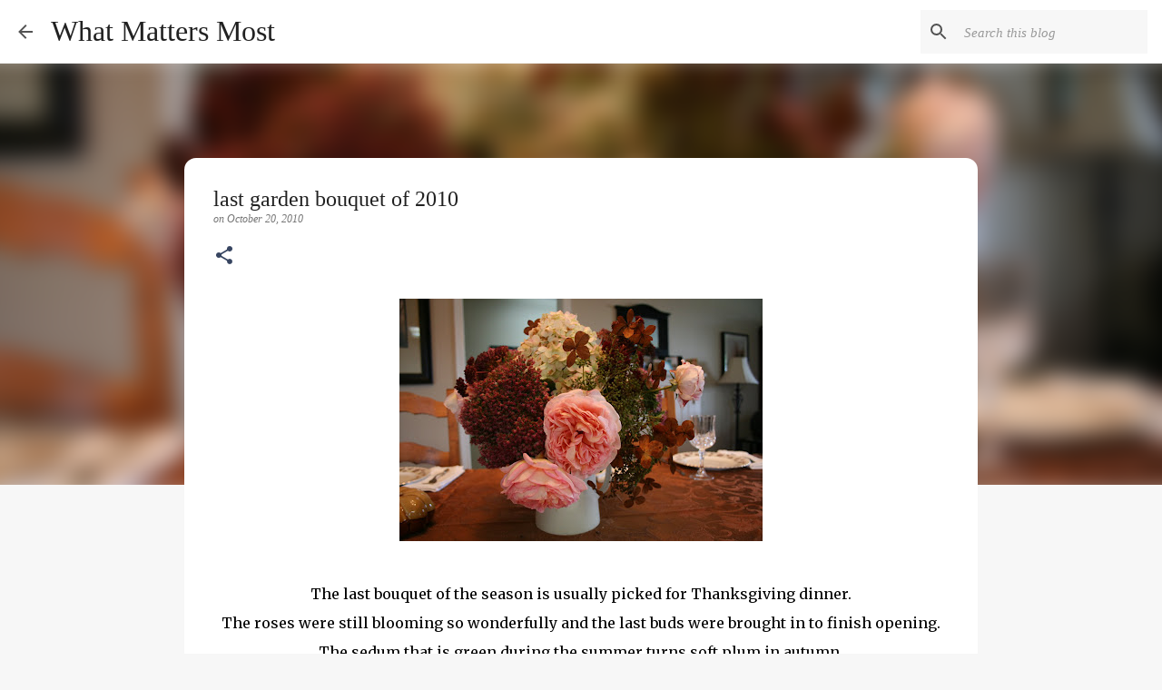

--- FILE ---
content_type: text/html; charset=UTF-8
request_url: http://www.lovella.ca/2010/10/last-garden-bouquet-of-2010.html
body_size: 28211
content:
<!DOCTYPE html>
<html dir='ltr' lang='en'>
<head>
<meta content='width=device-width, initial-scale=1' name='viewport'/>
<title>last garden bouquet of 2010</title>
<meta content='text/html; charset=UTF-8' http-equiv='Content-Type'/>
<!-- Chrome, Firefox OS and Opera -->
<meta content='#f7f7f7' name='theme-color'/>
<!-- Windows Phone -->
<meta content='#f7f7f7' name='msapplication-navbutton-color'/>
<meta content='blogger' name='generator'/>
<link href='http://www.lovella.ca/favicon.ico' rel='icon' type='image/x-icon'/>
<link href='http://www.lovella.ca/2010/10/last-garden-bouquet-of-2010.html' rel='canonical'/>
<link rel="alternate" type="application/atom+xml" title="What Matters Most  - Atom" href="http://www.lovella.ca/feeds/posts/default" />
<link rel="alternate" type="application/rss+xml" title="What Matters Most  - RSS" href="http://www.lovella.ca/feeds/posts/default?alt=rss" />
<link rel="service.post" type="application/atom+xml" title="What Matters Most  - Atom" href="https://www.blogger.com/feeds/36134113/posts/default" />

<link rel="alternate" type="application/atom+xml" title="What Matters Most  - Atom" href="http://www.lovella.ca/feeds/5050413831755753267/comments/default" />
<!--Can't find substitution for tag [blog.ieCssRetrofitLinks]-->
<link href='https://blogger.googleusercontent.com/img/b/R29vZ2xl/AVvXsEhIAY_ytW5-yq9tyCJfqWuF5CnQrt2uc7MSdEd6uMCnhb5_UE15l3cT6pH5pySDbB1Gtp1TW5TTIiKwr97v7LbvU5WPHjjzbTMdgrL-zcwOGbgcTwW5SP-A172m3dLMN1Z7BJGp4Q/s400/IMG_8031.JPG' rel='image_src'/>
<meta content='http://www.lovella.ca/2010/10/last-garden-bouquet-of-2010.html' property='og:url'/>
<meta content='last garden bouquet of 2010' property='og:title'/>
<meta content='  The last bouquet of the season is usually picked for Thanksgiving dinner.  The roses were still blooming so wonderfully and the last buds ...' property='og:description'/>
<meta content='https://blogger.googleusercontent.com/img/b/R29vZ2xl/AVvXsEhIAY_ytW5-yq9tyCJfqWuF5CnQrt2uc7MSdEd6uMCnhb5_UE15l3cT6pH5pySDbB1Gtp1TW5TTIiKwr97v7LbvU5WPHjjzbTMdgrL-zcwOGbgcTwW5SP-A172m3dLMN1Z7BJGp4Q/w1200-h630-p-k-no-nu/IMG_8031.JPG' property='og:image'/>
<style type='text/css'>@font-face{font-family:'Merriweather';font-style:italic;font-weight:300;font-stretch:100%;font-display:swap;src:url(//fonts.gstatic.com/s/merriweather/v33/u-4B0qyriQwlOrhSvowK_l5-eTxCVx0ZbwLvKH2Gk9hLmp0v5yA-xXPqCzLvPee1XYk_XSf-FmScUG36AvH4ZL_Ean2DTA.woff2)format('woff2');unicode-range:U+0460-052F,U+1C80-1C8A,U+20B4,U+2DE0-2DFF,U+A640-A69F,U+FE2E-FE2F;}@font-face{font-family:'Merriweather';font-style:italic;font-weight:300;font-stretch:100%;font-display:swap;src:url(//fonts.gstatic.com/s/merriweather/v33/u-4B0qyriQwlOrhSvowK_l5-eTxCVx0ZbwLvKH2Gk9hLmp0v5yA-xXPqCzLvPee1XYk_XSf-FmScUG3zAvH4ZL_Ean2DTA.woff2)format('woff2');unicode-range:U+0301,U+0400-045F,U+0490-0491,U+04B0-04B1,U+2116;}@font-face{font-family:'Merriweather';font-style:italic;font-weight:300;font-stretch:100%;font-display:swap;src:url(//fonts.gstatic.com/s/merriweather/v33/u-4B0qyriQwlOrhSvowK_l5-eTxCVx0ZbwLvKH2Gk9hLmp0v5yA-xXPqCzLvPee1XYk_XSf-FmScUG34AvH4ZL_Ean2DTA.woff2)format('woff2');unicode-range:U+0102-0103,U+0110-0111,U+0128-0129,U+0168-0169,U+01A0-01A1,U+01AF-01B0,U+0300-0301,U+0303-0304,U+0308-0309,U+0323,U+0329,U+1EA0-1EF9,U+20AB;}@font-face{font-family:'Merriweather';font-style:italic;font-weight:300;font-stretch:100%;font-display:swap;src:url(//fonts.gstatic.com/s/merriweather/v33/u-4B0qyriQwlOrhSvowK_l5-eTxCVx0ZbwLvKH2Gk9hLmp0v5yA-xXPqCzLvPee1XYk_XSf-FmScUG35AvH4ZL_Ean2DTA.woff2)format('woff2');unicode-range:U+0100-02BA,U+02BD-02C5,U+02C7-02CC,U+02CE-02D7,U+02DD-02FF,U+0304,U+0308,U+0329,U+1D00-1DBF,U+1E00-1E9F,U+1EF2-1EFF,U+2020,U+20A0-20AB,U+20AD-20C0,U+2113,U+2C60-2C7F,U+A720-A7FF;}@font-face{font-family:'Merriweather';font-style:italic;font-weight:300;font-stretch:100%;font-display:swap;src:url(//fonts.gstatic.com/s/merriweather/v33/u-4B0qyriQwlOrhSvowK_l5-eTxCVx0ZbwLvKH2Gk9hLmp0v5yA-xXPqCzLvPee1XYk_XSf-FmScUG33AvH4ZL_Ean0.woff2)format('woff2');unicode-range:U+0000-00FF,U+0131,U+0152-0153,U+02BB-02BC,U+02C6,U+02DA,U+02DC,U+0304,U+0308,U+0329,U+2000-206F,U+20AC,U+2122,U+2191,U+2193,U+2212,U+2215,U+FEFF,U+FFFD;}@font-face{font-family:'Merriweather';font-style:normal;font-weight:400;font-stretch:100%;font-display:swap;src:url(//fonts.gstatic.com/s/merriweather/v33/u-4D0qyriQwlOrhSvowK_l5UcA6zuSYEqOzpPe3HOZJ5eX1WtLaQwmYiScCmDxhtNOKl8yDr3icaGV31CPDaYKfFQn0.woff2)format('woff2');unicode-range:U+0460-052F,U+1C80-1C8A,U+20B4,U+2DE0-2DFF,U+A640-A69F,U+FE2E-FE2F;}@font-face{font-family:'Merriweather';font-style:normal;font-weight:400;font-stretch:100%;font-display:swap;src:url(//fonts.gstatic.com/s/merriweather/v33/u-4D0qyriQwlOrhSvowK_l5UcA6zuSYEqOzpPe3HOZJ5eX1WtLaQwmYiScCmDxhtNOKl8yDr3icaEF31CPDaYKfFQn0.woff2)format('woff2');unicode-range:U+0301,U+0400-045F,U+0490-0491,U+04B0-04B1,U+2116;}@font-face{font-family:'Merriweather';font-style:normal;font-weight:400;font-stretch:100%;font-display:swap;src:url(//fonts.gstatic.com/s/merriweather/v33/u-4D0qyriQwlOrhSvowK_l5UcA6zuSYEqOzpPe3HOZJ5eX1WtLaQwmYiScCmDxhtNOKl8yDr3icaG131CPDaYKfFQn0.woff2)format('woff2');unicode-range:U+0102-0103,U+0110-0111,U+0128-0129,U+0168-0169,U+01A0-01A1,U+01AF-01B0,U+0300-0301,U+0303-0304,U+0308-0309,U+0323,U+0329,U+1EA0-1EF9,U+20AB;}@font-face{font-family:'Merriweather';font-style:normal;font-weight:400;font-stretch:100%;font-display:swap;src:url(//fonts.gstatic.com/s/merriweather/v33/u-4D0qyriQwlOrhSvowK_l5UcA6zuSYEqOzpPe3HOZJ5eX1WtLaQwmYiScCmDxhtNOKl8yDr3icaGl31CPDaYKfFQn0.woff2)format('woff2');unicode-range:U+0100-02BA,U+02BD-02C5,U+02C7-02CC,U+02CE-02D7,U+02DD-02FF,U+0304,U+0308,U+0329,U+1D00-1DBF,U+1E00-1E9F,U+1EF2-1EFF,U+2020,U+20A0-20AB,U+20AD-20C0,U+2113,U+2C60-2C7F,U+A720-A7FF;}@font-face{font-family:'Merriweather';font-style:normal;font-weight:400;font-stretch:100%;font-display:swap;src:url(//fonts.gstatic.com/s/merriweather/v33/u-4D0qyriQwlOrhSvowK_l5UcA6zuSYEqOzpPe3HOZJ5eX1WtLaQwmYiScCmDxhtNOKl8yDr3icaFF31CPDaYKfF.woff2)format('woff2');unicode-range:U+0000-00FF,U+0131,U+0152-0153,U+02BB-02BC,U+02C6,U+02DA,U+02DC,U+0304,U+0308,U+0329,U+2000-206F,U+20AC,U+2122,U+2191,U+2193,U+2212,U+2215,U+FEFF,U+FFFD;}@font-face{font-family:'Ubuntu';font-style:normal;font-weight:400;font-display:swap;src:url(//fonts.gstatic.com/s/ubuntu/v21/4iCs6KVjbNBYlgoKcg72nU6AF7xm.woff2)format('woff2');unicode-range:U+0460-052F,U+1C80-1C8A,U+20B4,U+2DE0-2DFF,U+A640-A69F,U+FE2E-FE2F;}@font-face{font-family:'Ubuntu';font-style:normal;font-weight:400;font-display:swap;src:url(//fonts.gstatic.com/s/ubuntu/v21/4iCs6KVjbNBYlgoKew72nU6AF7xm.woff2)format('woff2');unicode-range:U+0301,U+0400-045F,U+0490-0491,U+04B0-04B1,U+2116;}@font-face{font-family:'Ubuntu';font-style:normal;font-weight:400;font-display:swap;src:url(//fonts.gstatic.com/s/ubuntu/v21/4iCs6KVjbNBYlgoKcw72nU6AF7xm.woff2)format('woff2');unicode-range:U+1F00-1FFF;}@font-face{font-family:'Ubuntu';font-style:normal;font-weight:400;font-display:swap;src:url(//fonts.gstatic.com/s/ubuntu/v21/4iCs6KVjbNBYlgoKfA72nU6AF7xm.woff2)format('woff2');unicode-range:U+0370-0377,U+037A-037F,U+0384-038A,U+038C,U+038E-03A1,U+03A3-03FF;}@font-face{font-family:'Ubuntu';font-style:normal;font-weight:400;font-display:swap;src:url(//fonts.gstatic.com/s/ubuntu/v21/4iCs6KVjbNBYlgoKcQ72nU6AF7xm.woff2)format('woff2');unicode-range:U+0100-02BA,U+02BD-02C5,U+02C7-02CC,U+02CE-02D7,U+02DD-02FF,U+0304,U+0308,U+0329,U+1D00-1DBF,U+1E00-1E9F,U+1EF2-1EFF,U+2020,U+20A0-20AB,U+20AD-20C0,U+2113,U+2C60-2C7F,U+A720-A7FF;}@font-face{font-family:'Ubuntu';font-style:normal;font-weight:400;font-display:swap;src:url(//fonts.gstatic.com/s/ubuntu/v21/4iCs6KVjbNBYlgoKfw72nU6AFw.woff2)format('woff2');unicode-range:U+0000-00FF,U+0131,U+0152-0153,U+02BB-02BC,U+02C6,U+02DA,U+02DC,U+0304,U+0308,U+0329,U+2000-206F,U+20AC,U+2122,U+2191,U+2193,U+2212,U+2215,U+FEFF,U+FFFD;}</style>
<style id='page-skin-1' type='text/css'><!--
/*! normalize.css v8.0.0 | MIT License | github.com/necolas/normalize.css */html{line-height:1.15;-webkit-text-size-adjust:100%}body{margin:0}h1{font-size:2em;margin:.67em 0}hr{box-sizing:content-box;height:0;overflow:visible}pre{font-family:monospace,monospace;font-size:1em}a{background-color:transparent}abbr[title]{border-bottom:none;text-decoration:underline;text-decoration:underline dotted}b,strong{font-weight:bolder}code,kbd,samp{font-family:monospace,monospace;font-size:1em}small{font-size:80%}sub,sup{font-size:75%;line-height:0;position:relative;vertical-align:baseline}sub{bottom:-0.25em}sup{top:-0.5em}img{border-style:none}button,input,optgroup,select,textarea{font-family:inherit;font-size:100%;line-height:1.15;margin:0}button,input{overflow:visible}button,select{text-transform:none}button,[type="button"],[type="reset"],[type="submit"]{-webkit-appearance:button}button::-moz-focus-inner,[type="button"]::-moz-focus-inner,[type="reset"]::-moz-focus-inner,[type="submit"]::-moz-focus-inner{border-style:none;padding:0}button:-moz-focusring,[type="button"]:-moz-focusring,[type="reset"]:-moz-focusring,[type="submit"]:-moz-focusring{outline:1px dotted ButtonText}fieldset{padding:.35em .75em .625em}legend{box-sizing:border-box;color:inherit;display:table;max-width:100%;padding:0;white-space:normal}progress{vertical-align:baseline}textarea{overflow:auto}[type="checkbox"],[type="radio"]{box-sizing:border-box;padding:0}[type="number"]::-webkit-inner-spin-button,[type="number"]::-webkit-outer-spin-button{height:auto}[type="search"]{-webkit-appearance:textfield;outline-offset:-2px}[type="search"]::-webkit-search-decoration{-webkit-appearance:none}::-webkit-file-upload-button{-webkit-appearance:button;font:inherit}details{display:block}summary{display:list-item}template{display:none}[hidden]{display:none}
/*!************************************************
* Blogger Template Style
* Name: Emporio
**************************************************/
body{
word-wrap:break-word;
overflow-wrap:break-word;
word-break:break-word
}
.hidden{
display:none
}
.invisible{
visibility:hidden
}
.container:after,.float-container:after{
clear:both;
content:"";
display:table
}
.clearboth{
clear:both
}
#comments .comment .comment-actions,.subscribe-popup .FollowByEmail .follow-by-email-submit{
background:transparent;
border:0;
box-shadow:none;
color:#374561;
cursor:pointer;
font-size:14px;
font-weight:700;
outline:none;
text-decoration:none;
text-transform:uppercase;
width:auto
}
.dim-overlay{
height:100vh;
left:0;
position:fixed;
top:0;
width:100%
}
#sharing-dim-overlay{
background-color:transparent
}
input::-ms-clear{
display:none
}
.blogger-logo,.svg-icon-24.blogger-logo{
fill:#ff9800;
opacity:1
}
.skip-navigation{
background-color:#fff;
box-sizing:border-box;
color:#000;
display:block;
height:0;
left:0;
line-height:50px;
overflow:hidden;
padding-top:0;
position:fixed;
text-align:center;
top:0;
-webkit-transition:box-shadow .3s,height .3s,padding-top .3s;
transition:box-shadow .3s,height .3s,padding-top .3s;
width:100%;
z-index:900
}
.skip-navigation:focus{
box-shadow:0 4px 5px 0 rgba(0,0,0,.14),0 1px 10px 0 rgba(0,0,0,.12),0 2px 4px -1px rgba(0,0,0,.2);
height:50px
}
#main{
outline:none
}
.main-heading{
clip:rect(1px,1px,1px,1px);
border:0;
height:1px;
overflow:hidden;
padding:0;
position:absolute;
width:1px
}
.Attribution{
margin-top:1em;
text-align:center
}
.Attribution .blogger img,.Attribution .blogger svg{
vertical-align:bottom
}
.Attribution .blogger img{
margin-right:.5em
}
.Attribution div{
line-height:24px;
margin-top:.5em
}
.Attribution .copyright,.Attribution .image-attribution{
font-size:.7em;
margin-top:1.5em
}
.bg-photo{
background-attachment:scroll!important
}
body .CSS_LIGHTBOX{
z-index:900
}
.extendable .show-less,.extendable .show-more{
border-color:#374561;
color:#374561;
margin-top:8px
}
.extendable .show-less.hidden,.extendable .show-more.hidden,.inline-ad{
display:none
}
.inline-ad{
max-width:100%;
overflow:hidden
}
.adsbygoogle{
display:block
}
#cookieChoiceInfo{
bottom:0;
top:auto
}
iframe.b-hbp-video{
border:0
}
.post-body iframe{
max-width:100%
}
.post-body a[imageanchor="1"]{
display:inline-block
}
.byline{
margin-right:1em
}
.byline:last-child{
margin-right:0
}
.link-copied-dialog{
max-width:520px;
outline:0
}
.link-copied-dialog .modal-dialog-buttons{
margin-top:8px
}
.link-copied-dialog .goog-buttonset-default{
background:transparent;
border:0
}
.link-copied-dialog .goog-buttonset-default:focus{
outline:0
}
.paging-control-container{
margin-bottom:16px
}
.paging-control-container .paging-control{
display:inline-block
}
.paging-control-container .comment-range-text:after,.paging-control-container .paging-control{
color:#374561
}
.paging-control-container .comment-range-text,.paging-control-container .paging-control{
margin-right:8px
}
.paging-control-container .comment-range-text:after,.paging-control-container .paging-control:after{
padding-left:8px;
content:"\b7";
cursor:default;
pointer-events:none
}
.paging-control-container .comment-range-text:last-child:after,.paging-control-container .paging-control:last-child:after{
content:none
}
.byline.reactions iframe{
height:20px
}
.b-notification{
background-color:#fff;
border-bottom:1px solid #000;
box-sizing:border-box;
color:#000;
padding:16px 32px;
text-align:center
}
.b-notification.visible{
-webkit-transition:margin-top .3s cubic-bezier(.4,0,.2,1);
transition:margin-top .3s cubic-bezier(.4,0,.2,1)
}
.b-notification.invisible{
position:absolute
}
.b-notification-close{
position:absolute;
right:8px;
top:8px
}
.no-posts-message{
line-height:40px;
text-align:center
}
@media screen and (max-width:745px){
body.item-view .post-body a[imageanchor="1"][style*="float: left;"],body.item-view .post-body a[imageanchor="1"][style*="float: right;"]{
clear:none!important;
float:none!important
}
body.item-view .post-body a[imageanchor="1"] img{
display:block;
height:auto;
margin:0 auto
}
body.item-view .post-body>.separator:first-child>a[imageanchor="1"]:first-child{
margin-top:20px
}
.post-body a[imageanchor]{
display:block
}
body.item-view .post-body a[imageanchor="1"]{
margin-left:0!important;
margin-right:0!important
}
body.item-view .post-body a[imageanchor="1"]+a[imageanchor="1"]{
margin-top:16px
}
}
.item-control{
display:none
}
#comments{
border-top:1px dashed rgba(0,0,0,.54);
margin-top:20px;
padding:20px
}
#comments .comment-thread ol{
padding-left:0;
margin:0;
padding-left:0
}
#comments .comment .comment-replybox-single,#comments .comment-thread .comment-replies{
margin-left:60px
}
#comments .comment-thread .thread-count{
display:none
}
#comments .comment{
list-style-type:none;
padding:0 0 30px;
position:relative
}
#comments .comment .comment{
padding-bottom:8px
}
.comment .avatar-image-container{
position:absolute
}
.comment .avatar-image-container img{
border-radius:50%
}
.avatar-image-container svg,.comment .avatar-image-container .avatar-icon{
fill:#374561;
border:1px solid #374561;
border-radius:50%;
box-sizing:border-box;
height:35px;
margin:0;
padding:7px;
width:35px
}
.comment .comment-block{
margin-left:60px;
margin-top:10px;
padding-bottom:0
}
#comments .comment-author-header-wrapper{
margin-left:40px
}
#comments .comment .thread-expanded .comment-block{
padding-bottom:20px
}
#comments .comment .comment-header .user,#comments .comment .comment-header .user a{
color:#212121;
font-style:normal;
font-weight:700
}
#comments .comment .comment-actions{
bottom:0;
margin-bottom:15px;
position:absolute
}
#comments .comment .comment-actions>*{
margin-right:8px
}
#comments .comment .comment-header .datetime{
margin-left:8px;
bottom:0;
display:inline-block;
font-size:13px;
font-style:italic
}
#comments .comment .comment-footer .comment-timestamp a,#comments .comment .comment-header .datetime,#comments .comment .comment-header .datetime a{
color:rgba(33,33,33,.54)
}
#comments .comment .comment-content,.comment .comment-body{
margin-top:12px;
word-break:break-word
}
.comment-body{
margin-bottom:12px
}
#comments.embed[data-num-comments="0"]{
border:0;
margin-top:0;
padding-top:0
}
#comment-editor-src,#comments.embed[data-num-comments="0"] #comment-post-message,#comments.embed[data-num-comments="0"] div.comment-form>p,#comments.embed[data-num-comments="0"] p.comment-footer{
display:none
}
.comments .comments-content .loadmore.loaded{
max-height:0;
opacity:0;
overflow:hidden
}
.extendable .remaining-items{
height:0;
overflow:hidden;
-webkit-transition:height .3s cubic-bezier(.4,0,.2,1);
transition:height .3s cubic-bezier(.4,0,.2,1)
}
.extendable .remaining-items.expanded{
height:auto
}
.svg-icon-24,.svg-icon-24-button{
cursor:pointer;
height:24px;
min-width:24px;
width:24px
}
.touch-icon{
margin:-12px;
padding:12px
}
.touch-icon:active,.touch-icon:focus{
background-color:hsla(0,0%,60%,.4);
border-radius:50%
}
svg:not(:root).touch-icon{
overflow:visible
}
html[dir=rtl] .rtl-reversible-icon{
-webkit-transform:scaleX(-1);
transform:scaleX(-1)
}
.svg-icon-24-button,.touch-icon-button{
background:transparent;
border:0;
margin:0;
outline:none;
padding:0
}
.touch-icon-button .touch-icon:active,.touch-icon-button .touch-icon:focus{
background-color:transparent
}
.touch-icon-button:active .touch-icon,.touch-icon-button:focus .touch-icon{
background-color:hsla(0,0%,60%,.4);
border-radius:50%
}
.Profile .default-avatar-wrapper .avatar-icon{
fill:#424242;
border:1px solid #424242;
border-radius:50%;
box-sizing:border-box;
margin:0
}
.Profile .individual .default-avatar-wrapper .avatar-icon{
padding:25px
}
.Profile .individual .avatar-icon,.Profile .individual .profile-img{
height:90px;
width:90px
}
.Profile .team .default-avatar-wrapper .avatar-icon{
padding:8px
}
.Profile .team .avatar-icon,.Profile .team .default-avatar-wrapper,.Profile .team .profile-img{
height:40px;
width:40px
}
.snippet-container{
margin:0;
overflow:hidden;
position:relative
}
.snippet-fade{
right:0;
bottom:0;
box-sizing:border-box;
position:absolute;
width:96px
}
.snippet-fade:after{
content:"\2026";
float:right
}
.centered-top-container.sticky{
left:0;
position:fixed;
right:0;
top:0;
-webkit-transition-duration:.2s;
transition-duration:.2s;
-webkit-transition-property:opacity,-webkit-transform;
transition-property:opacity,-webkit-transform;
transition-property:transform,opacity;
transition-property:transform,opacity,-webkit-transform;
-webkit-transition-timing-function:cubic-bezier(.4,0,.2,1);
transition-timing-function:cubic-bezier(.4,0,.2,1);
width:auto;
z-index:8
}
.centered-top-placeholder{
display:none
}
.collapsed-header .centered-top-placeholder{
display:block
}
.centered-top-container .Header .replaced h1,.centered-top-placeholder .Header .replaced h1{
display:none
}
.centered-top-container.sticky .Header .replaced h1{
display:block
}
.centered-top-container.sticky .Header .header-widget{
background:none
}
.centered-top-container.sticky .Header .header-image-wrapper{
display:none
}
.centered-top-container img,.centered-top-placeholder img{
max-width:100%
}
.collapsible{
-webkit-transition:height .3s cubic-bezier(.4,0,.2,1);
transition:height .3s cubic-bezier(.4,0,.2,1)
}
.collapsible,.collapsible>summary{
display:block;
overflow:hidden
}
.collapsible>:not(summary){
display:none
}
.collapsible[open]>:not(summary){
display:block
}
.collapsible:focus,.collapsible>summary:focus{
outline:none
}
.collapsible>summary{
cursor:pointer;
display:block;
padding:0
}
.collapsible:focus>summary,.collapsible>summary:focus{
background-color:transparent
}
.collapsible>summary::-webkit-details-marker{
display:none
}
.collapsible-title{
-webkit-box-align:center;
align-items:center;
display:-webkit-box;
display:flex
}
.collapsible-title .title{
-webkit-box-flex:1;
-webkit-box-ordinal-group:1;
flex:1 1 auto;
order:0;
overflow:hidden;
text-overflow:ellipsis;
white-space:nowrap
}
.collapsible-title .chevron-down,.collapsible[open] .collapsible-title .chevron-up{
display:block
}
.collapsible-title .chevron-up,.collapsible[open] .collapsible-title .chevron-down{
display:none
}
.flat-button{
border-radius:2px;
font-weight:700;
margin:-8px;
padding:8px;
text-transform:uppercase
}
.flat-button,.flat-icon-button{
cursor:pointer;
display:inline-block
}
.flat-icon-button{
background:transparent;
border:0;
box-sizing:content-box;
line-height:0;
margin:-12px;
outline:none;
padding:12px
}
.flat-icon-button,.flat-icon-button .splash-wrapper{
border-radius:50%
}
.flat-icon-button .splash.animate{
-webkit-animation-duration:.3s;
animation-duration:.3s
}
body#layout .bg-photo,body#layout .bg-photo-overlay{
display:none
}
body#layout .centered{
max-width:954px
}
body#layout .navigation{
display:none
}
body#layout .sidebar-container{
display:inline-block;
width:40%
}
body#layout .hamburger-menu,body#layout .search{
display:none
}
.overflowable-container{
max-height:44px;
overflow:hidden;
position:relative
}
.overflow-button{
cursor:pointer
}
#overflowable-dim-overlay{
background:transparent
}
.overflow-popup{
background-color:#ffffff;
box-shadow:0 2px 2px 0 rgba(0,0,0,.14),0 3px 1px -2px rgba(0,0,0,.2),0 1px 5px 0 rgba(0,0,0,.12);
left:0;
max-width:calc(100% - 32px);
position:absolute;
top:0;
visibility:hidden;
z-index:101
}
.overflow-popup ul{
list-style:none
}
.overflow-popup .tabs li,.overflow-popup li{
display:block;
height:auto
}
.overflow-popup .tabs li{
padding-left:0;
padding-right:0
}
.overflow-button.hidden,.overflow-popup .tabs li.hidden,.overflow-popup li.hidden,.widget.Sharing .sharing-button{
display:none
}
.widget.Sharing .sharing-buttons li{
padding:0
}
.widget.Sharing .sharing-buttons li span{
display:none
}
.post-share-buttons{
position:relative
}
.sharing-open.touch-icon-button:active .touch-icon,.sharing-open.touch-icon-button:focus .touch-icon{
background-color:transparent
}
.share-buttons{
background-color:#ffffff;
border-radius:2px;
box-shadow:0 2px 2px 0 rgba(0,0,0,.14),0 3px 1px -2px rgba(0,0,0,.2),0 1px 5px 0 rgba(0,0,0,.12);
color:#000000;
list-style:none;
margin:0;
min-width:200px;
padding:8px 0;
position:absolute;
top:-11px;
z-index:101
}
.share-buttons.hidden{
display:none
}
.sharing-button{
background:transparent;
border:0;
cursor:pointer;
margin:0;
outline:none;
padding:0
}
.share-buttons li{
height:48px;
margin:0
}
.share-buttons li:last-child{
margin-bottom:0
}
.share-buttons li .sharing-platform-button{
box-sizing:border-box;
cursor:pointer;
display:block;
height:100%;
margin-bottom:0;
padding:0 16px;
position:relative;
width:100%
}
.share-buttons li .sharing-platform-button:focus,.share-buttons li .sharing-platform-button:hover{
background-color:hsla(0,0%,50%,.1);
outline:none
}
.share-buttons li svg[class*=" sharing-"],.share-buttons li svg[class^=sharing-]{
position:absolute;
top:10px
}
.share-buttons li span.sharing-platform-button{
position:relative;
top:0
}
.share-buttons li .platform-sharing-text{
margin-left:56px;
display:block;
font-size:16px;
line-height:48px;
white-space:nowrap
}
.sidebar-container{
-webkit-overflow-scrolling:touch;
background-color:#f7f7f7;
max-width:348px;
overflow-y:auto;
-webkit-transition-duration:.3s;
transition-duration:.3s;
-webkit-transition-property:-webkit-transform;
transition-property:-webkit-transform;
transition-property:transform;
transition-property:transform,-webkit-transform;
-webkit-transition-timing-function:cubic-bezier(0,0,.2,1);
transition-timing-function:cubic-bezier(0,0,.2,1);
width:348px;
z-index:101
}
.sidebar-container .navigation{
line-height:0;
padding:16px
}
.sidebar-container .sidebar-back{
cursor:pointer
}
.sidebar-container .widget{
background:none;
margin:0 16px;
padding:16px 0
}
.sidebar-container .widget .title{
color:#000000;
margin:0
}
.sidebar-container .widget ul{
list-style:none;
margin:0;
padding:0
}
.sidebar-container .widget ul ul{
margin-left:1em
}
.sidebar-container .widget li{
font-size:16px;
line-height:normal
}
.sidebar-container .widget+.widget{
border-top:1px solid rgba(0, 0, 0, 0.12)
}
.BlogArchive li{
margin:16px 0
}
.BlogArchive li:last-child{
margin-bottom:0
}
.Label li a{
display:inline-block
}
.BlogArchive .post-count,.Label .label-count{
margin-left:.25em;
float:right
}
.BlogArchive .post-count:before,.Label .label-count:before{
content:"("
}
.BlogArchive .post-count:after,.Label .label-count:after{
content:")"
}
.widget.Translate .skiptranslate>div{
display:block!important
}
.widget.Profile .profile-link{
display:-webkit-box;
display:flex
}
.widget.Profile .team-member .default-avatar-wrapper,.widget.Profile .team-member .profile-img{
-webkit-box-flex:0;
margin-right:1em;
flex:0 0 auto
}
.widget.Profile .individual .profile-link{
-webkit-box-orient:vertical;
-webkit-box-direction:normal;
flex-direction:column
}
.widget.Profile .team .profile-link .profile-name{
-webkit-box-flex:1;
align-self:center;
display:block;
flex:1 1 auto
}
.dim-overlay{
background-color:rgba(0,0,0,.54)
}
body.sidebar-visible{
overflow-y:hidden
}
@media screen and (max-width:740px){
.sidebar-container{
bottom:0;
left:auto;
position:fixed;
right:0;
top:0
}
.sidebar-container.sidebar-invisible{
-webkit-transform:translateX(100%);
transform:translateX(100%);
-webkit-transition-timing-function:cubic-bezier(.4,0,.6,1);
transition-timing-function:cubic-bezier(.4,0,.6,1)
}
}
.dialog{
background:#ffffff;
box-shadow:0 2px 2px 0 rgba(0,0,0,.14),0 3px 1px -2px rgba(0,0,0,.2),0 1px 5px 0 rgba(0,0,0,.12);
box-sizing:border-box;
color:#000000;
padding:30px;
position:fixed;
text-align:center;
width:calc(100% - 24px);
z-index:101
}
.dialog input[type=email],.dialog input[type=text]{
background-color:transparent;
border:0;
border-bottom:1px solid rgba(66,66,66,.12);
color:#000000;
display:block;
font-family:Georgia, Utopia, 'Palatino Linotype', Palatino, serif;
font-size:16px;
line-height:24px;
margin:auto;
outline:none;
padding-bottom:7px;
text-align:center;
width:100%
}
.dialog input[type=email]::-webkit-input-placeholder,.dialog input[type=text]::-webkit-input-placeholder{
color:rgba(0,0,0,.5)
}
.dialog input[type=email]::-moz-placeholder,.dialog input[type=text]::-moz-placeholder{
color:rgba(0,0,0,.5)
}
.dialog input[type=email]:-ms-input-placeholder,.dialog input[type=text]:-ms-input-placeholder{
color:rgba(0,0,0,.5)
}
.dialog input[type=email]::-ms-input-placeholder,.dialog input[type=text]::-ms-input-placeholder{
color:rgba(0,0,0,.5)
}
.dialog input[type=email]::placeholder,.dialog input[type=text]::placeholder{
color:rgba(0,0,0,.5)
}
.dialog input[type=email]:focus,.dialog input[type=text]:focus{
border-bottom:2px solid #263238;
padding-bottom:6px
}
.dialog input.no-cursor{
color:transparent;
text-shadow:0 0 0 #000000
}
.dialog input.no-cursor:focus{
outline:none
}
.dialog input[type=submit]{
font-family:Georgia, Utopia, 'Palatino Linotype', Palatino, serif
}
.dialog .goog-buttonset-default{
color:#263238
}
.loading-spinner-large{
-webkit-animation:mspin-rotate 1568.63ms linear infinite;
animation:mspin-rotate 1568.63ms linear infinite;
height:48px;
overflow:hidden;
position:absolute;
width:48px;
z-index:200
}
.loading-spinner-large>div{
-webkit-animation:mspin-revrot 5332ms steps(4) infinite;
animation:mspin-revrot 5332ms steps(4) infinite
}
.loading-spinner-large>div>div{
-webkit-animation:mspin-singlecolor-large-film 1333ms steps(81) infinite;
animation:mspin-singlecolor-large-film 1333ms steps(81) infinite;
background-size:100%;
height:48px;
width:3888px
}
.mspin-black-large>div>div,.mspin-grey_54-large>div>div{
background-image:url(https://www.blogblog.com/indie/mspin_black_large.svg)
}
.mspin-white-large>div>div{
background-image:url(https://www.blogblog.com/indie/mspin_white_large.svg)
}
.mspin-grey_54-large{
opacity:.54
}
@-webkit-keyframes mspin-singlecolor-large-film{
0%{
-webkit-transform:translateX(0);
transform:translateX(0)
}
to{
-webkit-transform:translateX(-3888px);
transform:translateX(-3888px)
}
}
@keyframes mspin-singlecolor-large-film{
0%{
-webkit-transform:translateX(0);
transform:translateX(0)
}
to{
-webkit-transform:translateX(-3888px);
transform:translateX(-3888px)
}
}
@-webkit-keyframes mspin-rotate{
0%{
-webkit-transform:rotate(0deg);
transform:rotate(0deg)
}
to{
-webkit-transform:rotate(1turn);
transform:rotate(1turn)
}
}
@keyframes mspin-rotate{
0%{
-webkit-transform:rotate(0deg);
transform:rotate(0deg)
}
to{
-webkit-transform:rotate(1turn);
transform:rotate(1turn)
}
}
@-webkit-keyframes mspin-revrot{
0%{
-webkit-transform:rotate(0deg);
transform:rotate(0deg)
}
to{
-webkit-transform:rotate(-1turn);
transform:rotate(-1turn)
}
}
@keyframes mspin-revrot{
0%{
-webkit-transform:rotate(0deg);
transform:rotate(0deg)
}
to{
-webkit-transform:rotate(-1turn);
transform:rotate(-1turn)
}
}
.subscribe-popup{
max-width:364px
}
.subscribe-popup h3{
color:#212121;
font-size:1.8em;
margin-top:0
}
.subscribe-popup .FollowByEmail h3{
display:none
}
.subscribe-popup .FollowByEmail .follow-by-email-submit{
color:#263238;
display:inline-block;
margin:24px auto 0;
white-space:normal;
width:auto
}
.subscribe-popup .FollowByEmail .follow-by-email-submit:disabled{
cursor:default;
opacity:.3
}
@media (max-width:800px){
.blog-name div.widget.Subscribe{
margin-bottom:16px
}
body.item-view .blog-name div.widget.Subscribe{
margin:8px auto 16px;
width:100%
}
}
.sidebar-container .svg-icon-24{
fill:#424242
}
.centered-top .svg-icon-24{
fill:#535353
}
.centered-bottom .svg-icon-24.touch-icon,.centered-bottom a .svg-icon-24,.centered-bottom button .svg-icon-24{
fill:#374561
}
.post-wrapper .svg-icon-24.touch-icon,.post-wrapper a .svg-icon-24,.post-wrapper button .svg-icon-24{
fill:#374561
}
.centered-bottom .share-buttons .svg-icon-24,.share-buttons .svg-icon-24{
fill:#000000
}
.svg-icon-24.hamburger-menu{
fill:#374561
}
body#layout .page_body{
padding:0;
position:relative;
top:0
}
body#layout .page{
display:inline-block;
left:inherit;
position:relative;
vertical-align:top;
width:540px
}
body{
background:#f7f7f7 none repeat scroll top left;
background-color:#f7f7f7;
background-size:cover;
font:normal normal 14px Georgia, Utopia, 'Palatino Linotype', Palatino, serif;
margin:0;
min-height:100vh
}
body,h3,h3.title{
color:#424242
}
.post-wrapper .post-title,.post-wrapper .post-title a,.post-wrapper .post-title a:hover,.post-wrapper .post-title a:visited{
color:#212121
}
a{
color:#374561;
text-decoration:none
}
a:visited{
color:#000000
}
a:hover{
color:#535353
}
blockquote{
color:#424242;
font:normal normal 14px Georgia, Utopia, 'Palatino Linotype', Palatino, serif;
font-size:x-large;
font-style:italic;
font-weight:300;
text-align:center
}
.dim-overlay{
z-index:100
}
.page{
-webkit-box-orient:vertical;
-webkit-box-direction:normal;
box-sizing:border-box;
display:-webkit-box;
display:flex;
flex-direction:column;
min-height:100vh;
padding-bottom:1em
}
.page>*{
-webkit-box-flex:0;
flex:0 0 auto
}
.page>#footer{
margin-top:auto
}
.bg-photo-container{
overflow:hidden
}
.bg-photo-container,.bg-photo-container .bg-photo{
height:464px;
width:100%
}
.bg-photo-container .bg-photo{
background-position:50%;
background-size:cover;
z-index:-1
}
.centered{
margin:0 auto;
position:relative;
width:1526px
}
.centered .main,.centered .main-container{
float:left
}
.centered .main{
padding-bottom:1em
}
.centered .centered-bottom:after{
clear:both;
content:"";
display:table
}
@media (min-width:1670px){
.page_body.has-vertical-ads .centered{
width:1669px
}
}
@media (min-width:1277px) and (max-width:1526px){
.centered{
width:1133px
}
}
@media (min-width:1277px) and (max-width:1669px){
.page_body.has-vertical-ads .centered{
width:1276px
}
}
@media (max-width:1276px){
.centered{
width:740px
}
}
@media (max-width:740px){
.centered{
max-width:600px;
width:100%
}
}
.feed-view .post-wrapper.hero,.main,.main-container,.post-filter-message,.top-nav .section{
width:1163px
}
@media (min-width:1277px) and (max-width:1526px){
.feed-view .post-wrapper.hero,.main,.main-container,.post-filter-message,.top-nav .section{
width:770px
}
}
@media (min-width:1277px) and (max-width:1669px){
.feed-view .page_body.has-vertical-ads .post-wrapper.hero,.page_body.has-vertical-ads .feed-view .post-wrapper.hero,.page_body.has-vertical-ads .main,.page_body.has-vertical-ads .main-container,.page_body.has-vertical-ads .post-filter-message,.page_body.has-vertical-ads .top-nav .section{
width:770px
}
}
@media (max-width:1276px){
.feed-view .post-wrapper.hero,.main,.main-container,.post-filter-message,.top-nav .section{
width:auto
}
}
.widget .title{
font-size:15.75px;
line-height:24.5px;
margin:15.75px 0
}
.extendable .show-less,.extendable .show-more{
color:#424242;
cursor:pointer;
font:normal normal 12px Georgia, Utopia, 'Palatino Linotype', Palatino, serif;
margin:0 -16px;
padding:16px;
text-transform:uppercase
}
.widget.Profile{
font:normal normal 14px Georgia, Utopia, 'Palatino Linotype', Palatino, serif
}
.sidebar-container .widget.Profile{
padding:16px
}
.widget.Profile h2{
display:none
}
.widget.Profile .title{
margin:16px 32px
}
.widget.Profile .profile-img{
border-radius:50%
}
.widget.Profile .individual{
display:-webkit-box;
display:flex
}
.widget.Profile .individual .profile-info{
margin-left:16px;
align-self:center
}
.widget.Profile .profile-datablock{
margin-bottom:.75em;
margin-top:0
}
.widget.Profile .profile-link{
background-image:none!important;
font-family:inherit;
max-width:100%;
overflow:hidden
}
.widget.Profile .individual .profile-link{
display:block;
margin:0 -10px;
padding:0 10px
}
.widget.Profile .individual .profile-data a.profile-link.g-profile,.widget.Profile .team a.profile-link.g-profile .profile-name{
color:#000000;
font:normal normal 16px Georgia, Utopia, 'Palatino Linotype', Palatino, serif;
margin-bottom:.75em
}
.widget.Profile .individual .profile-data a.profile-link.g-profile{
line-height:1.25
}
.widget.Profile .individual>a:first-child{
flex-shrink:0
}
.widget.Profile dd{
margin:0
}
.widget.Profile ul{
list-style:none;
padding:0
}
.widget.Profile ul li{
margin:10px 0 30px
}
.widget.Profile .team .extendable,.widget.Profile .team .extendable .first-items,.widget.Profile .team .extendable .remaining-items{
margin:0;
max-width:100%;
padding:0
}
.widget.Profile .team-member .profile-name-container{
-webkit-box-flex:0;
flex:0 1 auto
}
.widget.Profile .team .extendable .show-less,.widget.Profile .team .extendable .show-more{
left:56px;
position:relative
}
#comments a,.post-wrapper a{
color:#263238
}
div.widget.Blog .blog-posts .post-outer{
border:0
}
div.widget.Blog .post-outer{
padding-bottom:0
}
.post .thumb{
float:left;
height:20%;
width:20%
}
.no-posts-message,.status-msg-body{
margin:10px 0
}
.blog-pager{
text-align:center
}
.post-title{
margin:0
}
.post-title,.post-title a{
font:normal normal 24px Georgia, Utopia, 'Palatino Linotype', Palatino, serif
}
.post-body{
display:block;
font:400 16px Merriweather, Georgia, serif;
line-height:32px;
margin:0
}
.post-body,.post-snippet{
color:#000000
}
.post-snippet{
font:normal normal 14px Georgia, Utopia, 'Palatino Linotype', Palatino, serif;
line-height:24px;
margin:8px 0;
max-height:72px
}
.post-snippet .snippet-fade{
background:-webkit-linear-gradient(left,#ffffff 0,#ffffff 20%,rgba(255, 255, 255, 0) 100%);
background:linear-gradient(to left,#ffffff 0,#ffffff 20%,rgba(255, 255, 255, 0) 100%);
bottom:0;
color:#000000;
position:absolute
}
.post-body img{
height:inherit;
max-width:100%
}
.byline,.byline.post-author a,.byline.post-timestamp a{
color:#757575;
font:italic normal 12px Georgia, Utopia, 'Palatino Linotype', Palatino, serif
}
.byline.post-author{
text-transform:lowercase
}
.byline.post-author a{
text-transform:none
}
.item-byline .byline,.post-header .byline{
margin-right:0
}
.post-share-buttons .share-buttons{
background:#ffffff;
color:#000000;
font:400 14px Ubuntu, sans-serif
}
.tr-caption{
color:#424242;
font:normal normal 14px Georgia, Utopia, 'Palatino Linotype', Palatino, serif;
font-size:1.1em;
font-style:italic
}
.post-filter-message{
background-color:#374561;
box-sizing:border-box;
color:#263238;
display:-webkit-box;
display:flex;
font:italic normal 18px Georgia, Utopia, 'Palatino Linotype', Palatino, serif;
margin-bottom:16px;
margin-top:32px;
padding:12px 16px
}
.post-filter-message>div:first-child{
-webkit-box-flex:1;
flex:1 0 auto
}
.post-filter-message a{
padding-left:30px;
color:#424242;
color:#535353;
cursor:pointer;
font:normal normal 12px Georgia, Utopia, 'Palatino Linotype', Palatino, serif;
text-transform:uppercase;
white-space:nowrap
}
.post-filter-message .search-label,.post-filter-message .search-query{
font-style:italic;
quotes:"\201c" "\201d" "\2018" "\2019"
}
.post-filter-message .search-label:before,.post-filter-message .search-query:before{
content:open-quote
}
.post-filter-message .search-label:after,.post-filter-message .search-query:after{
content:close-quote
}
#blog-pager{
margin-bottom:1em;
margin-top:2em
}
#blog-pager a{
color:#424242;
cursor:pointer;
font:normal normal 12px Georgia, Utopia, 'Palatino Linotype', Palatino, serif;
text-transform:uppercase
}
.Label{
overflow-x:hidden
}
.Label ul{
list-style:none;
padding:0
}
.Label li{
display:inline-block;
max-width:100%;
overflow:hidden;
text-overflow:ellipsis;
white-space:nowrap
}
.Label .first-ten{
margin-top:16px
}
.Label .show-all{
border-color:#374561;
color:#374561;
cursor:pointer;
font-style:normal;
margin-top:8px;
text-transform:uppercase
}
.Label .show-all,.Label .show-all.hidden{
display:inline-block
}
.Label li a,.Label span.label-size,.byline.post-labels a{
background-color:rgba(33,33,33,.1);
border-radius:2px;
color:#212121;
cursor:pointer;
display:inline-block;
font:normal normal 10.5px Georgia, Utopia, 'Palatino Linotype', Palatino, serif;
line-height:1.5;
margin:4px 4px 4px 0;
padding:4px 8px;
text-transform:uppercase;
vertical-align:middle
}
body.item-view .byline.post-labels a{
background-color:rgba(38,50,56,.1);
color:#263238
}
.FeaturedPost .item-thumbnail img{
max-width:100%
}
.sidebar-container .FeaturedPost .post-title a{
color:#212121;
font:normal normal 14px Georgia, Utopia, 'Palatino Linotype', Palatino, serif
}
body.item-view .PopularPosts{
display:inline-block;
overflow-y:auto;
vertical-align:top;
width:280px
}
.PopularPosts h3.title{
font:normal normal 16px Georgia, Utopia, 'Palatino Linotype', Palatino, serif
}
.PopularPosts .post-title{
margin:0 0 16px
}
.PopularPosts .post-title a{
color:#212121;
font:normal normal 14px Georgia, Utopia, 'Palatino Linotype', Palatino, serif;
line-height:24px
}
.PopularPosts .item-thumbnail{
clear:both;
height:152px;
overflow-y:hidden;
width:100%
}
.PopularPosts .item-thumbnail img{
padding:0;
width:100%
}
.PopularPosts .popular-posts-snippet{
color:#535353;
font:italic normal 14px Georgia, Utopia, 'Palatino Linotype', Palatino, serif;
line-height:24px;
max-height:calc(24px * 4);
overflow:hidden
}
.PopularPosts .popular-posts-snippet .snippet-fade{
color:#535353
}
.PopularPosts .post{
margin:30px 0;
position:relative
}
.PopularPosts .post+.post{
padding-top:1em
}
.popular-posts-snippet .snippet-fade{
right:0;
background:-webkit-linear-gradient(left,#f7f7f7 0,#f7f7f7 20%,rgba(247, 247, 247, 0) 100%);
background:linear-gradient(to left,#f7f7f7 0,#f7f7f7 20%,rgba(247, 247, 247, 0) 100%);
height:24px;
line-height:24px;
position:absolute;
top:calc(24px * 3);
width:96px
}
.Attribution{
color:#000000
}
.Attribution a,.Attribution a:hover,.Attribution a:visited{
color:#729c0b
}
.Attribution svg{
fill:#757575
}
.inline-ad{
margin-bottom:16px
}
.item-view .inline-ad{
display:block
}
.vertical-ad-container{
margin-left:15px;
float:left;
min-height:1px;
width:128px
}
.item-view .vertical-ad-container{
margin-top:30px
}
.inline-ad-placeholder,.vertical-ad-placeholder{
background:#ffffff;
border:1px solid #000;
opacity:.9;
text-align:center;
vertical-align:middle
}
.inline-ad-placeholder span,.vertical-ad-placeholder span{
color:#212121;
display:block;
font-weight:700;
margin-top:290px;
text-transform:uppercase
}
.vertical-ad-placeholder{
height:600px
}
.vertical-ad-placeholder span{
margin-top:290px;
padding:0 40px
}
.inline-ad-placeholder{
height:90px
}
.inline-ad-placeholder span{
margin-top:35px
}
.centered-top-container.sticky,.sticky .centered-top{
background-color:#ffffff
}
.centered-top{
-webkit-box-align:start;
align-items:flex-start;
display:-webkit-box;
display:flex;
flex-wrap:wrap;
margin:0 auto;
max-width:1526px;
padding-top:40px
}
.page_body.has-vertical-ads .centered-top{
max-width:1669px
}
.centered-top .blog-name,.centered-top .hamburger-section,.centered-top .search{
margin-left:16px
}
.centered-top .return_link{
-webkit-box-flex:0;
-webkit-box-ordinal-group:1;
flex:0 0 auto;
height:24px;
order:0;
width:24px
}
.centered-top .blog-name{
-webkit-box-flex:1;
-webkit-box-ordinal-group:2;
flex:1 1 0;
order:1
}
.centered-top .search{
-webkit-box-flex:0;
-webkit-box-ordinal-group:3;
flex:0 0 auto;
order:2
}
.centered-top .hamburger-section{
-webkit-box-flex:0;
-webkit-box-ordinal-group:4;
display:none;
flex:0 0 auto;
order:3
}
.centered-top .subscribe-section-container{
-webkit-box-flex:1;
-webkit-box-ordinal-group:5;
flex:1 0 100%;
order:4
}
.centered-top .top-nav{
-webkit-box-flex:1;
-webkit-box-ordinal-group:6;
flex:1 0 100%;
margin-top:32px;
order:5
}
.sticky .centered-top{
-webkit-box-align:center;
align-items:center;
box-sizing:border-box;
flex-wrap:nowrap;
padding:0 16px
}
.sticky .centered-top .blog-name{
-webkit-box-flex:0;
flex:0 1 auto;
max-width:none;
min-width:0
}
.sticky .centered-top .subscribe-section-container{
border-left:1px solid #263238;
-webkit-box-flex:1;
-webkit-box-ordinal-group:3;
flex:1 0 auto;
margin:0 16px;
order:2
}
.sticky .centered-top .search{
-webkit-box-flex:1;
-webkit-box-ordinal-group:4;
flex:1 0 auto;
order:3
}
.sticky .centered-top .hamburger-section{
-webkit-box-ordinal-group:5;
order:4
}
.sticky .centered-top .top-nav{
display:none
}
.search{
position:relative;
width:250px
}
.search,.search .search-expand,.search .section{
height:48px
}
.search .search-expand{
margin-left:auto;
background:transparent;
border:0;
display:none;
margin:0;
outline:none;
padding:0
}
.search .search-expand-text{
display:none
}
.search .search-expand .svg-icon-24,.search .search-submit-container .svg-icon-24{
fill:#535353;
-webkit-transition:fill .3s cubic-bezier(.4,0,.2,1);
transition:fill .3s cubic-bezier(.4,0,.2,1)
}
.search h3{
display:none
}
.search .section{
right:0;
box-sizing:border-box;
line-height:24px;
overflow-x:hidden;
position:absolute;
top:0;
-webkit-transition-duration:.3s;
transition-duration:.3s;
-webkit-transition-property:background-color,width;
transition-property:background-color,width;
-webkit-transition-timing-function:cubic-bezier(.4,0,.2,1);
transition-timing-function:cubic-bezier(.4,0,.2,1);
width:250px;
z-index:8
}
.search .section,.search.focused .section{
background-color:rgba(0, 0, 0, 0.03)
}
.search form{
display:-webkit-box;
display:flex
}
.search form .search-submit-container{
-webkit-box-align:center;
-webkit-box-flex:0;
-webkit-box-ordinal-group:1;
align-items:center;
display:-webkit-box;
display:flex;
flex:0 0 auto;
height:48px;
order:0
}
.search form .search-input{
-webkit-box-flex:1;
-webkit-box-ordinal-group:2;
flex:1 1 auto;
order:1
}
.search form .search-input input{
box-sizing:border-box;
height:48px;
width:100%
}
.search .search-submit-container input[type=submit]{
display:none
}
.search .search-submit-container .search-icon{
margin:0;
padding:12px 8px
}
.search .search-input input{
background:none;
border:0;
color:#535353;
font:400 16px Merriweather, Georgia, serif;
outline:none;
padding:0 8px
}
.search .search-input input::-webkit-input-placeholder{
color:rgba(0, 0, 0, 0.38);
font:italic normal 15px Georgia, Utopia, 'Palatino Linotype', Palatino, serif;
line-height:48px
}
.search .search-input input::-moz-placeholder{
color:rgba(0, 0, 0, 0.38);
font:italic normal 15px Georgia, Utopia, 'Palatino Linotype', Palatino, serif;
line-height:48px
}
.search .search-input input:-ms-input-placeholder{
color:rgba(0, 0, 0, 0.38);
font:italic normal 15px Georgia, Utopia, 'Palatino Linotype', Palatino, serif;
line-height:48px
}
.search .search-input input::-ms-input-placeholder{
color:rgba(0, 0, 0, 0.38);
font:italic normal 15px Georgia, Utopia, 'Palatino Linotype', Palatino, serif;
line-height:48px
}
.search .search-input input::placeholder{
color:rgba(0, 0, 0, 0.38);
font:italic normal 15px Georgia, Utopia, 'Palatino Linotype', Palatino, serif;
line-height:48px
}
.search .dim-overlay{
background-color:transparent
}
.centered-top .Header h1{
box-sizing:border-box;
color:#1f1f1f;
font:normal normal 62px Georgia, Utopia, 'Palatino Linotype', Palatino, serif;
margin:0;
padding:0
}
.centered-top .Header h1 a,.centered-top .Header h1 a:hover,.centered-top .Header h1 a:visited{
color:inherit;
font-size:inherit
}
.centered-top .Header p{
color:#1f1f1f;
font:italic 300 14px Merriweather, Georgia, serif;
line-height:1.7;
margin:16px 0;
padding:0
}
.sticky .centered-top .Header h1{
color:#212121;
font-size:32px;
margin:16px 0;
overflow:hidden;
padding:0;
text-overflow:ellipsis;
white-space:nowrap
}
.sticky .centered-top .Header p{
display:none
}
.subscribe-section-container{
border-left:0;
margin:0
}
.subscribe-section-container .subscribe-button{
background:transparent;
border:0;
color:#424242;
cursor:pointer;
display:inline-block;
font:normal normal 12px Georgia, Utopia, 'Palatino Linotype', Palatino, serif;
margin:0 auto;
outline:none;
padding:16px;
text-transform:uppercase;
white-space:nowrap
}
.top-nav .PageList h3{
margin-left:16px
}
.top-nav .PageList ul{
list-style:none;
margin:0;
padding:0
}
.top-nav .PageList ul li{
color:#424242;
cursor:pointer;
font:normal normal 12px Georgia, Utopia, 'Palatino Linotype', Palatino, serif;
font:normal normal 12px Georgia, Utopia, 'Palatino Linotype', Palatino, serif;
text-transform:uppercase
}
.top-nav .PageList ul li a{
background-color:#ffffff;
color:#424242;
display:block;
height:44px;
line-height:44px;
overflow:hidden;
padding:0 22px;
text-overflow:ellipsis;
vertical-align:middle
}
.top-nav .PageList ul li.selected a{
color:#000000
}
.top-nav .PageList ul li:first-child a{
padding-left:16px
}
.top-nav .PageList ul li:last-child a{
padding-right:16px
}
.top-nav .PageList .dim-overlay{
opacity:0
}
.top-nav .overflowable-contents li{
float:left;
max-width:100%
}
.top-nav .overflow-button{
-webkit-box-align:center;
-webkit-box-flex:0;
align-items:center;
display:-webkit-box;
display:flex;
flex:0 0 auto;
height:44px;
padding:0 16px;
position:relative;
-webkit-transition:opacity .3s cubic-bezier(.4,0,.2,1);
transition:opacity .3s cubic-bezier(.4,0,.2,1);
width:24px
}
.top-nav .overflow-button.hidden{
display:none
}
.top-nav .overflow-button svg{
margin-top:0
}
@media (max-width:1276px){
.search{
width:24px
}
.search .search-expand{
display:block;
position:relative;
z-index:8
}
.search .search-expand .search-expand-icon{
fill:transparent
}
.search .section{
background-color:rgba(0, 0, 0, 0);
width:32px;
z-index:7
}
.search.focused .section{
width:250px;
z-index:8
}
.search .search-submit-container .svg-icon-24{
fill:#535353
}
.search.focused .search-submit-container .svg-icon-24{
fill:#535353
}
.blog-name,.return_link,.subscribe-section-container{
opacity:1;
-webkit-transition:opacity .3s cubic-bezier(.4,0,.2,1);
transition:opacity .3s cubic-bezier(.4,0,.2,1)
}
.centered-top.search-focused .blog-name,.centered-top.search-focused .return_link,.centered-top.search-focused .subscribe-section-container{
opacity:0
}
body.search-view .centered-top.search-focused .blog-name .section,body.search-view .centered-top.search-focused .subscribe-section-container{
display:none
}
}
@media (max-width:745px){
.top-nav .section.no-items#page_list_top{
display:none
}
.centered-top{
padding-top:16px
}
.centered-top .header_container{
margin:0 auto;
max-width:600px
}
.centered-top .hamburger-section{
-webkit-box-align:center;
margin-right:24px;
align-items:center;
display:-webkit-box;
display:flex;
height:48px
}
.widget.Header h1{
font:normal normal 36px Georgia, Utopia, 'Palatino Linotype', Palatino, serif;
padding:0
}
.top-nav .PageList{
max-width:100%;
overflow-x:auto
}
.centered-top-container.sticky .centered-top{
flex-wrap:wrap
}
.centered-top-container.sticky .blog-name{
-webkit-box-flex:1;
flex:1 1 0
}
.centered-top-container.sticky .search{
-webkit-box-flex:0;
flex:0 0 auto
}
.centered-top-container.sticky .hamburger-section,.centered-top-container.sticky .search{
margin-bottom:8px;
margin-top:8px
}
.centered-top-container.sticky .subscribe-section-container{
-webkit-box-flex:1;
-webkit-box-ordinal-group:6;
border:0;
flex:1 0 100%;
margin:-16px 0 0;
order:5
}
body.item-view .centered-top-container.sticky .subscribe-section-container{
margin-left:24px
}
.centered-top-container.sticky .subscribe-button{
margin-bottom:0;
padding:8px 16px 16px
}
.centered-top-container.sticky .widget.Header h1{
font-size:16px;
margin:0
}
}
body.sidebar-visible .page{
overflow-y:scroll
}
.sidebar-container{
margin-left:15px;
float:left
}
.sidebar-container a{
color:#212121;
font:normal normal 14px Georgia, Utopia, 'Palatino Linotype', Palatino, serif
}
.sidebar-container .sidebar-back{
float:right
}
.sidebar-container .navigation{
display:none
}
.sidebar-container .widget{
margin:auto 0;
padding:24px
}
.sidebar-container .widget .title{
font:normal normal 16px Georgia, Utopia, 'Palatino Linotype', Palatino, serif
}
@media (min-width:741px) and (max-width:1276px){
.error-view .sidebar-container{
display:none
}
}
@media (max-width:740px){
.sidebar-container{
margin-left:0;
max-width:none;
width:100%
}
.sidebar-container .navigation{
display:block;
padding:24px
}
.sidebar-container .navigation+.sidebar.section{
clear:both
}
.sidebar-container .widget{
padding-left:32px
}
.sidebar-container .widget.Profile{
padding-left:24px
}
}
.post-wrapper{
background-color:#ffffff;
position:relative
}
.feed-view .blog-posts{
margin-right:-15px;
width:calc(100% + 15px)
}
.feed-view .post-wrapper{
border-radius:13px;
float:left;
overflow:hidden;
-webkit-transition:box-shadow .3s cubic-bezier(.4,0,.2,1);
transition:box-shadow .3s cubic-bezier(.4,0,.2,1);
width:377px
}
.feed-view .post-wrapper:hover{
box-shadow:0 4px 5px 0 rgba(0,0,0,.14),0 1px 10px 0 rgba(0,0,0,.12),0 2px 4px -1px rgba(0,0,0,.2)
}
.feed-view .post-wrapper.hero{
background-position:50%;
background-size:cover;
position:relative
}
.feed-view .post-wrapper .post,.feed-view .post-wrapper .post .snippet-thumbnail{
background-color:#ffffff;
padding:24px 16px
}
.feed-view .post-wrapper .snippet-thumbnail{
-webkit-transition:opacity .3s cubic-bezier(.4,0,.2,1);
transition:opacity .3s cubic-bezier(.4,0,.2,1)
}
.feed-view .post-wrapper.has-labels.image .snippet-thumbnail-container{
background-color:rgba(0, 0, 0, 1)
}
.feed-view .post-wrapper.has-labels:hover .snippet-thumbnail{
opacity:.7
}
.feed-view .inline-ad,.feed-view .post-wrapper{
margin-right:15px;
margin-left:0;
margin-bottom:15px;
margin-top:0
}
.feed-view .post-wrapper.hero .post-title a{
font-size:20px;
line-height:24px
}
.feed-view .post-wrapper.not-hero .post-title a{
font-size:16px;
line-height:24px
}
.feed-view .post-wrapper .post-title a{
display:block;
margin:-296px -16px;
padding:296px 16px;
position:relative;
text-overflow:ellipsis;
z-index:2
}
.feed-view .post-wrapper .byline,.feed-view .post-wrapper .comment-link{
position:relative;
z-index:3
}
.feed-view .not-hero.post-wrapper.no-image .post-title-container{
position:relative;
top:-90px
}
.feed-view .post-wrapper .post-header{
padding:5px 0
}
.feed-view .byline{
line-height:12px
}
.feed-view .hero .byline{
line-height:15.6px
}
.feed-view .hero .byline,.feed-view .hero .byline.post-author a,.feed-view .hero .byline.post-timestamp a{
font-size:14px
}
.feed-view .post-comment-link{
float:left
}
.feed-view .post-share-buttons{
float:right
}
.feed-view .header-buttons-byline{
height:24px;
margin-top:16px
}
.feed-view .header-buttons-byline .byline{
height:24px
}
.feed-view .post-header-right-buttons .post-comment-link,.feed-view .post-header-right-buttons .post-jump-link{
display:block;
float:left;
margin-left:16px
}
.feed-view .post .num_comments{
display:inline-block;
font:normal normal 24px Georgia, Utopia, 'Palatino Linotype', Palatino, serif;
font-size:12px;
margin:-14px 6px 0;
vertical-align:middle
}
.feed-view .post-wrapper .post-jump-link{
float:right
}
.feed-view .post-wrapper .post-footer{
margin-top:15px
}
.feed-view .post-wrapper .snippet-thumbnail,.feed-view .post-wrapper .snippet-thumbnail-container{
height:184px;
overflow-y:hidden
}
.feed-view .post-wrapper .snippet-thumbnail{
background-position:50%;
background-size:cover;
display:block;
width:100%
}
.feed-view .post-wrapper.hero .snippet-thumbnail,.feed-view .post-wrapper.hero .snippet-thumbnail-container{
height:272px;
overflow-y:hidden
}
@media (min-width:741px){
.feed-view .post-title a .snippet-container{
height:48px;
max-height:48px
}
.feed-view .post-title a .snippet-fade{
background:-webkit-linear-gradient(left,#ffffff 0,#ffffff 20%,rgba(255, 255, 255, 0) 100%);
background:linear-gradient(to left,#ffffff 0,#ffffff 20%,rgba(255, 255, 255, 0) 100%);
color:transparent;
height:24px;
width:96px
}
.feed-view .hero .post-title-container .post-title a .snippet-container{
height:24px;
max-height:24px
}
.feed-view .hero .post-title a .snippet-fade{
height:24px
}
.feed-view .post-header-left-buttons{
position:relative
}
.feed-view .post-header-left-buttons:hover .touch-icon{
opacity:1
}
.feed-view .hero.post-wrapper.no-image .post-authordate,.feed-view .hero.post-wrapper.no-image .post-title-container{
position:relative;
top:-150px
}
.feed-view .hero.post-wrapper.no-image .post-title-container{
text-align:center
}
.feed-view .hero.post-wrapper.no-image .post-authordate{
-webkit-box-pack:center;
justify-content:center
}
.feed-view .labels-outer-container{
margin:0 -4px;
opacity:0;
position:absolute;
top:20px;
-webkit-transition:opacity .2s;
transition:opacity .2s;
width:calc(100% - 2 * 16px)
}
.feed-view .post-wrapper.has-labels:hover .labels-outer-container{
opacity:1
}
.feed-view .labels-container{
max-height:calc(23.75px + 2 * 4px);
overflow:hidden
}
.feed-view .labels-container .labels-more,.feed-view .labels-container .overflow-button-container{
display:inline-block;
float:right
}
.feed-view .labels-items{
padding:0 4px
}
.feed-view .labels-container a{
display:inline-block;
max-width:calc(100% - 16px);
overflow-x:hidden;
text-overflow:ellipsis;
vertical-align:top;
white-space:nowrap
}
.feed-view .labels-more{
margin-left:8px;
min-width:23.75px;
padding:0;
width:23.75px
}
.feed-view .byline.post-labels{
margin:0
}
.feed-view .byline.post-labels a,.feed-view .labels-more a{
background-color:#ffffff;
box-shadow:0 0 2px 0 rgba(0,0,0,.18);
color:#263238;
opacity:.9
}
.feed-view .labels-more a{
border-radius:50%;
display:inline-block;
font:normal normal 10.5px Georgia, Utopia, 'Palatino Linotype', Palatino, serif;
height:23.75px;
line-height:23.75px;
max-width:23.75px;
padding:0;
text-align:center;
width:23.75px
}
}
@media (max-width:1276px){
.feed-view .centered{
padding-right:0
}
.feed-view .centered .main-container{
float:none
}
.feed-view .blog-posts{
margin-right:0;
width:auto
}
.feed-view .post-wrapper{
float:none
}
.feed-view .post-wrapper.hero{
width:740px
}
.feed-view .page_body .centered div.widget.FeaturedPost,.feed-view div.widget.Blog{
width:377px
}
.post-filter-message,.top-nav{
margin-top:32px
}
.widget.Header h1{
font:normal normal 36px Georgia, Utopia, 'Palatino Linotype', Palatino, serif
}
.post-filter-message{
display:block
}
.post-filter-message a{
display:block;
margin-top:8px;
padding-left:0
}
.feed-view .not-hero .post-title-container .post-title a .snippet-container{
height:auto
}
.feed-view .vertical-ad-container{
display:none
}
.feed-view .blog-posts .inline-ad{
display:block
}
}
@media (max-width:740px){
.feed-view .centered .main{
float:none;
width:100%
}
.feed-view .centered .centered-bottom,.feed-view .centered-bottom .hero.post-wrapper,.feed-view .centered-bottom .post-wrapper{
max-width:600px;
width:auto
}
.feed-view #header{
width:auto
}
.feed-view .page_body .centered div.widget.FeaturedPost,.feed-view div.widget.Blog{
top:50px;
width:100%;
z-index:6
}
.feed-view .main>.widget .title,.feed-view .post-filter-message{
margin-left:8px;
margin-right:8px
}
.feed-view .hero.post-wrapper{
background-color:#263238;
border-radius:0;
height:416px
}
.feed-view .hero.post-wrapper .post{
bottom:0;
box-sizing:border-box;
margin:16px;
position:absolute;
width:calc(100% - 32px)
}
.feed-view .hero.no-image.post-wrapper .post{
box-shadow:0 0 16px rgba(0,0,0,.2);
padding-top:120px;
top:0
}
.feed-view .hero.no-image.post-wrapper .post-footer{
bottom:16px;
position:absolute;
width:calc(100% - 32px)
}
.hero.post-wrapper h3{
white-space:normal
}
.feed-view .post-wrapper h3,.feed-view .post-wrapper:hover h3{
width:auto
}
.feed-view .hero.post-wrapper{
margin:0 0 15px
}
.feed-view .inline-ad,.feed-view .post-wrapper{
margin:0 8px 16px
}
.feed-view .post-labels{
display:none
}
.feed-view .post-wrapper .snippet-thumbnail{
background-size:cover;
display:block;
height:184px;
margin:0;
max-height:184px;
width:100%
}
.feed-view .post-wrapper.hero .snippet-thumbnail,.feed-view .post-wrapper.hero .snippet-thumbnail-container{
height:416px;
max-height:416px
}
.feed-view .header-author-byline{
display:none
}
.feed-view .hero .header-author-byline{
display:block
}
}
.item-view .page_body{
padding-top:70px
}
.item-view .centered,.item-view .centered .main,.item-view .centered .main-container,.item-view .page_body.has-vertical-ads .centered,.item-view .page_body.has-vertical-ads .centered .main,.item-view .page_body.has-vertical-ads .centered .main-container{
width:100%
}
.item-view .main-container{
margin-right:15px;
max-width:890px
}
.item-view .centered-bottom{
margin-left:auto;
margin-right:auto;
max-width:1185px;
padding-right:0;
padding-top:0;
width:100%
}
.item-view .page_body.has-vertical-ads .centered-bottom{
max-width:1328px;
width:100%
}
.item-view .bg-photo{
-webkit-filter:blur(12px);
filter:blur(12px);
-webkit-transform:scale(1.05);
transform:scale(1.05)
}
.item-view .bg-photo-container+.centered .centered-bottom{
margin-top:0
}
.item-view .bg-photo-container+.centered .centered-bottom .post-wrapper{
margin-top:-368px
}
.item-view .bg-photo-container+.centered-bottom{
margin-top:0
}
.item-view .inline-ad{
margin-bottom:0;
margin-top:30px;
padding-bottom:16px
}
.item-view .post-wrapper{
border-radius:13px 13px 0 0;
float:none;
height:auto;
margin:0;
padding:32px;
width:auto
}
.item-view .post-outer{
padding:8px
}
.item-view .comments{
border-radius:0 0 13px 13px;
color:#000000;
margin:0 8px 8px
}
.item-view .post-title{
font:normal normal 24px Georgia, Utopia, 'Palatino Linotype', Palatino, serif
}
.item-view .post-header{
display:block;
width:auto
}
.item-view .post-share-buttons{
display:block;
margin-bottom:40px;
margin-top:20px
}
.item-view .post-footer{
display:block
}
.item-view .post-footer a{
color:#424242;
color:#263238;
cursor:pointer;
font:normal normal 12px Georgia, Utopia, 'Palatino Linotype', Palatino, serif;
text-transform:uppercase
}
.item-view .post-footer-line{
border:0
}
.item-view .sidebar-container{
margin-left:0;
box-sizing:border-box;
margin-top:15px;
max-width:280px;
padding:0;
width:280px
}
.item-view .sidebar-container .widget{
padding:15px 0
}
@media (max-width:1328px){
.item-view .centered{
width:100%
}
.item-view .centered .centered-bottom{
margin-left:auto;
margin-right:auto;
padding-right:0;
padding-top:0;
width:100%
}
.item-view .centered .main-container{
float:none;
margin:0 auto
}
.item-view div.section.main div.widget.PopularPosts{
margin:0 2.5%;
position:relative;
top:0;
width:95%
}
.item-view .bg-photo-container+.centered .main{
margin-top:0
}
.item-view div.widget.Blog{
margin:auto;
width:100%
}
.item-view .post-share-buttons{
margin-bottom:32px
}
.item-view .sidebar-container{
float:none;
margin:0;
max-height:none;
max-width:none;
padding:0 15px;
position:static;
width:100%
}
.item-view .sidebar-container .section{
margin:15px auto;
max-width:480px
}
.item-view .sidebar-container .section .widget{
position:static;
width:100%
}
.item-view .vertical-ad-container{
display:none
}
.item-view .blog-posts .inline-ad{
display:block
}
}
@media (max-width:745px){
.item-view.has-subscribe .bg-photo-container,.item-view.has-subscribe .centered-bottom{
padding-top:88px
}
.item-view .bg-photo,.item-view .bg-photo-container{
height:296px;
width:auto
}
.item-view .bg-photo-container+.centered .centered-bottom .post-wrapper{
margin-top:-240px
}
.item-view .bg-photo-container+.centered .centered-bottom,.item-view .page_body.has-subscribe .bg-photo-container+.centered .centered-bottom{
margin-top:0
}
.item-view .post-outer{
background:#ffffff
}
.item-view .post-outer .post-wrapper{
padding:16px
}
.item-view .comments{
margin:0
}
}
#comments{
background:#ffffff;
border-top:1px solid rgba(0, 0, 0, 0.12);
margin-top:0;
padding:32px
}
#comments .comment-form .title,#comments h3.title{
clip:rect(1px,1px,1px,1px);
border:0;
height:1px;
overflow:hidden;
padding:0;
position:absolute;
width:1px
}
#comments .comment-form{
border-bottom:1px solid rgba(0, 0, 0, 0.12);
border-top:1px solid rgba(0, 0, 0, 0.12)
}
.item-view #comments .comment-form h4{
clip:rect(1px,1px,1px,1px);
border:0;
height:1px;
overflow:hidden;
padding:0;
position:absolute;
width:1px
}
#comment-holder .continue{
display:none
}

--></style>
<style id='template-skin-1' type='text/css'><!--
body#layout .hidden,
body#layout .invisible {
display: inherit;
}
body#layout .centered-bottom {
position: relative;
}
body#layout .section.featured-post,
body#layout .section.main,
body#layout .section.vertical-ad-container {
float: left;
width: 55%;
}
body#layout .sidebar-container {
display: inline-block;
width: 39%;
}
body#layout .centered-bottom:after {
clear: both;
content: "";
display: table;
}
body#layout .hamburger-menu,
body#layout .search {
display: none;
}
--></style>
<script async='async' src='https://www.gstatic.com/external_hosted/clipboardjs/clipboard.min.js'></script>
<link href='https://www.blogger.com/dyn-css/authorization.css?targetBlogID=36134113&amp;zx=dc68178e-b00a-43df-98d4-1ddd43ec6fd8' media='none' onload='if(media!=&#39;all&#39;)media=&#39;all&#39;' rel='stylesheet'/><noscript><link href='https://www.blogger.com/dyn-css/authorization.css?targetBlogID=36134113&amp;zx=dc68178e-b00a-43df-98d4-1ddd43ec6fd8' rel='stylesheet'/></noscript>
<meta name='google-adsense-platform-account' content='ca-host-pub-1556223355139109'/>
<meta name='google-adsense-platform-domain' content='blogspot.com'/>

</head>
<body class='item-view version-1-4-0 variant-vegeclub_light'>
<a class='skip-navigation' href='#main' tabindex='0'>
Skip to main content
</a>
<div class='page'>
<div class='page_body'>
<style>
    .bg-photo {background-image:url(https\:\/\/blogger.googleusercontent.com\/img\/b\/R29vZ2xl\/AVvXsEhIAY_ytW5-yq9tyCJfqWuF5CnQrt2uc7MSdEd6uMCnhb5_UE15l3cT6pH5pySDbB1Gtp1TW5TTIiKwr97v7LbvU5WPHjjzbTMdgrL-zcwOGbgcTwW5SP-A172m3dLMN1Z7BJGp4Q\/s400\/IMG_8031.JPG);}
    
@media (max-width: 200px) { .bg-photo {background-image:url(https\:\/\/blogger.googleusercontent.com\/img\/b\/R29vZ2xl\/AVvXsEhIAY_ytW5-yq9tyCJfqWuF5CnQrt2uc7MSdEd6uMCnhb5_UE15l3cT6pH5pySDbB1Gtp1TW5TTIiKwr97v7LbvU5WPHjjzbTMdgrL-zcwOGbgcTwW5SP-A172m3dLMN1Z7BJGp4Q\/w200\/IMG_8031.JPG);}}
@media (max-width: 400px) and (min-width: 201px) { .bg-photo {background-image:url(https\:\/\/blogger.googleusercontent.com\/img\/b\/R29vZ2xl\/AVvXsEhIAY_ytW5-yq9tyCJfqWuF5CnQrt2uc7MSdEd6uMCnhb5_UE15l3cT6pH5pySDbB1Gtp1TW5TTIiKwr97v7LbvU5WPHjjzbTMdgrL-zcwOGbgcTwW5SP-A172m3dLMN1Z7BJGp4Q\/w400\/IMG_8031.JPG);}}
@media (max-width: 800px) and (min-width: 401px) { .bg-photo {background-image:url(https\:\/\/blogger.googleusercontent.com\/img\/b\/R29vZ2xl\/AVvXsEhIAY_ytW5-yq9tyCJfqWuF5CnQrt2uc7MSdEd6uMCnhb5_UE15l3cT6pH5pySDbB1Gtp1TW5TTIiKwr97v7LbvU5WPHjjzbTMdgrL-zcwOGbgcTwW5SP-A172m3dLMN1Z7BJGp4Q\/w800\/IMG_8031.JPG);}}
@media (max-width: 1200px) and (min-width: 801px) { .bg-photo {background-image:url(https\:\/\/blogger.googleusercontent.com\/img\/b\/R29vZ2xl\/AVvXsEhIAY_ytW5-yq9tyCJfqWuF5CnQrt2uc7MSdEd6uMCnhb5_UE15l3cT6pH5pySDbB1Gtp1TW5TTIiKwr97v7LbvU5WPHjjzbTMdgrL-zcwOGbgcTwW5SP-A172m3dLMN1Z7BJGp4Q\/w1200\/IMG_8031.JPG);}}
/* Last tag covers anything over one higher than the previous max-size cap. */
@media (min-width: 1201px) { .bg-photo {background-image:url(https\:\/\/blogger.googleusercontent.com\/img\/b\/R29vZ2xl\/AVvXsEhIAY_ytW5-yq9tyCJfqWuF5CnQrt2uc7MSdEd6uMCnhb5_UE15l3cT6pH5pySDbB1Gtp1TW5TTIiKwr97v7LbvU5WPHjjzbTMdgrL-zcwOGbgcTwW5SP-A172m3dLMN1Z7BJGp4Q\/w1600\/IMG_8031.JPG);}}
  </style>
<div class='bg-photo-container'>
<div class='bg-photo'></div>
</div>
<div class='centered'>
<header class='centered-top-container sticky' role='banner'>
<div class='centered-top'>
<a class='return_link' href='http://www.lovella.ca/'>
<svg class='svg-icon-24 touch-icon back-button rtl-reversible-icon'>
<use xlink:href='/responsive/sprite_v1_6.css.svg#ic_arrow_back_black_24dp' xmlns:xlink='http://www.w3.org/1999/xlink'></use>
</svg>
</a>
<div class='blog-name'>
<div class='section' id='header' name='Header'><div class='widget Header' data-version='2' id='Header1'>
<div class='header-widget'>
<div>
<h1>
<a href='http://www.lovella.ca/'>
What Matters Most 
</a>
</h1>
</div>
</div>
</div></div>
</div>
<div class='search'>
<button aria-label='Search' class='search-expand touch-icon-button'>
<div class='search-expand-text'>Search</div>
<svg class='svg-icon-24 touch-icon search-expand-icon'>
<use xlink:href='/responsive/sprite_v1_6.css.svg#ic_search_black_24dp' xmlns:xlink='http://www.w3.org/1999/xlink'></use>
</svg>
</button>
<div class='section' id='search_top' name='Search (Top)'><div class='widget BlogSearch' data-version='2' id='BlogSearch1'>
<h3 class='title'>
Search This Blog
</h3>
<div class='widget-content' role='search'>
<form action='http://www.lovella.ca/search' target='_top'>
<div class='search-input'>
<input aria-label='Search this blog' autocomplete='off' name='q' placeholder='Search this blog' value=''/>
</div>
<label class='search-submit-container'>
<input type='submit'/>
<svg class='svg-icon-24 touch-icon search-icon'>
<use xlink:href='/responsive/sprite_v1_6.css.svg#ic_search_black_24dp' xmlns:xlink='http://www.w3.org/1999/xlink'></use>
</svg>
</label>
</form>
</div>
</div></div>
</div>
</div>
</header>
<div class='centered-bottom'>
<main class='main-container' id='main' role='main' tabindex='-1'>
<div class='featured-post section' id='featured_post' name='Featured Post'>
</div>
<div class='main section' id='page_body' name='Page Body'><div class='widget Blog' data-version='2' id='Blog1'>
<div class='blog-posts hfeed container'>
<article class='post-outer-container'>
<div class='post-outer'>
<div class='post-wrapper not-hero post-5050413831755753267 image has-labels'>
<div class='snippet-thumbnail-container'>
<div class='snippet-thumbnail post-thumb-5050413831755753267'></div>
</div>
<div class='slide'>
<div class='post'>
<script type='application/ld+json'>{
  "@context": "http://schema.org",
  "@type": "BlogPosting",
  "mainEntityOfPage": {
    "@type": "WebPage",
    "@id": "http://www.lovella.ca/2010/10/last-garden-bouquet-of-2010.html"
  },
  "headline": "last garden bouquet of 2010","description": "The last bouquet of the season is usually picked for Thanksgiving dinner.  The roses were still blooming so wonderfully and the last buds ...","datePublished": "2010-10-20T06:00:00-07:00",
  "dateModified": "2010-10-20T06:00:03-07:00","image": {
    "@type": "ImageObject","url": "https://blogger.googleusercontent.com/img/b/R29vZ2xl/AVvXsEhIAY_ytW5-yq9tyCJfqWuF5CnQrt2uc7MSdEd6uMCnhb5_UE15l3cT6pH5pySDbB1Gtp1TW5TTIiKwr97v7LbvU5WPHjjzbTMdgrL-zcwOGbgcTwW5SP-A172m3dLMN1Z7BJGp4Q/w1200-h630-p-k-no-nu/IMG_8031.JPG",
    "height": 630,
    "width": 1200},"publisher": {
    "@type": "Organization",
    "name": "Blogger",
    "logo": {
      "@type": "ImageObject",
      "url": "https://blogger.googleusercontent.com/img/b/U2hvZWJveA/AVvXsEgfMvYAhAbdHksiBA24JKmb2Tav6K0GviwztID3Cq4VpV96HaJfy0viIu8z1SSw_G9n5FQHZWSRao61M3e58ImahqBtr7LiOUS6m_w59IvDYwjmMcbq3fKW4JSbacqkbxTo8B90dWp0Cese92xfLMPe_tg11g/h60/",
      "width": 206,
      "height": 60
    }
  },"author": {
    "@type": "Person",
    "name": "Lovella &#9829;"
  }
}</script>
<div class='post-title-container'>
<a name='5050413831755753267'></a>
<h3 class='post-title entry-title'>
last garden bouquet of 2010
</h3>
</div>
<div class='post-header'>
<div class='post-header-line-1'>
<span class='byline post-timestamp'>
on
<meta content='http://www.lovella.ca/2010/10/last-garden-bouquet-of-2010.html'/>
<a class='timestamp-link' href='http://www.lovella.ca/2010/10/last-garden-bouquet-of-2010.html' rel='bookmark' title='permanent link'>
<time class='published' datetime='2010-10-20T06:00:00-07:00' title='2010-10-20T06:00:00-07:00'>
October 20, 2010
</time>
</a>
</span>
</div>
</div>
<div class='post-share-buttons post-share-buttons-top'>
<div class='byline post-share-buttons goog-inline-block'>
<div aria-owns='sharing-popup-Blog1-byline-5050413831755753267' class='sharing' data-title='last garden bouquet of 2010'>
<button aria-controls='sharing-popup-Blog1-byline-5050413831755753267' aria-label='Share' class='sharing-button touch-icon-button' id='sharing-button-Blog1-byline-5050413831755753267' role='button'>
<div class='flat-icon-button ripple'>
<svg class='svg-icon-24'>
<use xlink:href='/responsive/sprite_v1_6.css.svg#ic_share_black_24dp' xmlns:xlink='http://www.w3.org/1999/xlink'></use>
</svg>
</div>
</button>
<div class='share-buttons-container'>
<ul aria-hidden='true' aria-label='Share' class='share-buttons hidden' id='sharing-popup-Blog1-byline-5050413831755753267' role='menu'>
<li>
<span aria-label='Get link' class='sharing-platform-button sharing-element-link' data-href='https://www.blogger.com/share-post.g?blogID=36134113&postID=5050413831755753267&target=' data-url='http://www.lovella.ca/2010/10/last-garden-bouquet-of-2010.html' role='menuitem' tabindex='-1' title='Get link'>
<svg class='svg-icon-24 touch-icon sharing-link'>
<use xlink:href='/responsive/sprite_v1_6.css.svg#ic_24_link_dark' xmlns:xlink='http://www.w3.org/1999/xlink'></use>
</svg>
<span class='platform-sharing-text'>Get link</span>
</span>
</li>
<li>
<span aria-label='Share to Facebook' class='sharing-platform-button sharing-element-facebook' data-href='https://www.blogger.com/share-post.g?blogID=36134113&postID=5050413831755753267&target=facebook' data-url='http://www.lovella.ca/2010/10/last-garden-bouquet-of-2010.html' role='menuitem' tabindex='-1' title='Share to Facebook'>
<svg class='svg-icon-24 touch-icon sharing-facebook'>
<use xlink:href='/responsive/sprite_v1_6.css.svg#ic_24_facebook_dark' xmlns:xlink='http://www.w3.org/1999/xlink'></use>
</svg>
<span class='platform-sharing-text'>Facebook</span>
</span>
</li>
<li>
<span aria-label='Share to X' class='sharing-platform-button sharing-element-twitter' data-href='https://www.blogger.com/share-post.g?blogID=36134113&postID=5050413831755753267&target=twitter' data-url='http://www.lovella.ca/2010/10/last-garden-bouquet-of-2010.html' role='menuitem' tabindex='-1' title='Share to X'>
<svg class='svg-icon-24 touch-icon sharing-twitter'>
<use xlink:href='/responsive/sprite_v1_6.css.svg#ic_24_twitter_dark' xmlns:xlink='http://www.w3.org/1999/xlink'></use>
</svg>
<span class='platform-sharing-text'>X</span>
</span>
</li>
<li>
<span aria-label='Share to Pinterest' class='sharing-platform-button sharing-element-pinterest' data-href='https://www.blogger.com/share-post.g?blogID=36134113&postID=5050413831755753267&target=pinterest' data-url='http://www.lovella.ca/2010/10/last-garden-bouquet-of-2010.html' role='menuitem' tabindex='-1' title='Share to Pinterest'>
<svg class='svg-icon-24 touch-icon sharing-pinterest'>
<use xlink:href='/responsive/sprite_v1_6.css.svg#ic_24_pinterest_dark' xmlns:xlink='http://www.w3.org/1999/xlink'></use>
</svg>
<span class='platform-sharing-text'>Pinterest</span>
</span>
</li>
<li>
<span aria-label='Email' class='sharing-platform-button sharing-element-email' data-href='https://www.blogger.com/share-post.g?blogID=36134113&postID=5050413831755753267&target=email' data-url='http://www.lovella.ca/2010/10/last-garden-bouquet-of-2010.html' role='menuitem' tabindex='-1' title='Email'>
<svg class='svg-icon-24 touch-icon sharing-email'>
<use xlink:href='/responsive/sprite_v1_6.css.svg#ic_24_email_dark' xmlns:xlink='http://www.w3.org/1999/xlink'></use>
</svg>
<span class='platform-sharing-text'>Email</span>
</span>
</li>
<li aria-hidden='true' class='hidden'>
<span aria-label='Share to other apps' class='sharing-platform-button sharing-element-other' data-url='http://www.lovella.ca/2010/10/last-garden-bouquet-of-2010.html' role='menuitem' tabindex='-1' title='Share to other apps'>
<svg class='svg-icon-24 touch-icon sharing-sharingOther'>
<use xlink:href='/responsive/sprite_v1_6.css.svg#ic_more_horiz_black_24dp' xmlns:xlink='http://www.w3.org/1999/xlink'></use>
</svg>
<span class='platform-sharing-text'>Other Apps</span>
</span>
</li>
</ul>
</div>
</div>
</div>
</div>
<div class='post-body entry-content float-container' id='post-body-5050413831755753267'>
<div style="margin: 0px auto 10px; text-align: center;"><a href="https://blogger.googleusercontent.com/img/b/R29vZ2xl/AVvXsEhIAY_ytW5-yq9tyCJfqWuF5CnQrt2uc7MSdEd6uMCnhb5_UE15l3cT6pH5pySDbB1Gtp1TW5TTIiKwr97v7LbvU5WPHjjzbTMdgrL-zcwOGbgcTwW5SP-A172m3dLMN1Z7BJGp4Q/s1600/IMG_8031.JPG"><img alt="" border="0" height="266" src="https://blogger.googleusercontent.com/img/b/R29vZ2xl/AVvXsEhIAY_ytW5-yq9tyCJfqWuF5CnQrt2uc7MSdEd6uMCnhb5_UE15l3cT6pH5pySDbB1Gtp1TW5TTIiKwr97v7LbvU5WPHjjzbTMdgrL-zcwOGbgcTwW5SP-A172m3dLMN1Z7BJGp4Q/s400/IMG_8031.JPG" width="400" /></a><br />
<br />
The last bouquet of the season is usually picked for Thanksgiving dinner.<br />
The roses were still blooming so wonderfully and the last buds were brought in to finish opening.<br />
The sedum that is green during the summer turns soft plum in autumn.<br />
The climbing hydrangea adds texture and the bronze elements that match the tablecloth.<br />
The white hydrangea has taken on a ivory hue.<br />
<br />
Home grown&nbsp; . .simple and basically free.</div><div style="margin: 0px auto 10px; text-align: center;"></div><br />
<div style="margin: 0px auto 10px; text-align: center;"><a href="https://blogger.googleusercontent.com/img/b/R29vZ2xl/AVvXsEh7I-oZHktcp-4pT8a-SydOuGOdH7rEHkQuWfjbHJWz2Md4wpQdXvsczwHo-Hxg-18ZGMkRVEGxYMrBifERj-jSZlNKkipyPUJ-2GGqDJOFCpM2C-4kjJCV0JMbSggP6pXkFt8V7A/s1600/IMG_8105.JPG"><img alt="" border="0" height="400" src="https://blogger.googleusercontent.com/img/b/R29vZ2xl/AVvXsEh7I-oZHktcp-4pT8a-SydOuGOdH7rEHkQuWfjbHJWz2Md4wpQdXvsczwHo-Hxg-18ZGMkRVEGxYMrBifERj-jSZlNKkipyPUJ-2GGqDJOFCpM2C-4kjJCV0JMbSggP6pXkFt8V7A/s400/IMG_8105.JPG" width="266" /></a><br />
<br />
It's nearly two weeks since I picked the flowers.<br />
Yesterday I took one more photo of the arrangement.<br />
The roses have finished . .<br />
so I'll take those out ..<br />
fill the jug with more sedum. . <br />
and hydrangea.<br />
<br />
Home grown and . ..<br />
Still free. .<br />
<br />
Are you still picking flowers from your garden?<br />
Which flowers are you picking?<br />
<br />
All for now .. <br />
<a href="http://www.mylivesignature.com/" target="_blank"><img src="http://signatures.mylivesignature.com/54487/157/7E817342F0C3C27D20E8F690CE334C7F.png" style="background: none transparent scroll repeat 0% 0%; border-bottom: 0px; border-left: 0px; border-right: 0px; border-top: 0px;" /></a></div><div style="clear: both; text-align: center;"></div>
</div>
<div class='post-footer container'>
<div class='post-footer-line post-footer-line-1'>
</div>
<div class='post-footer-line post-footer-line-2'>
<span class='byline post-labels'>
<span class='byline-label'>
</span>
<a href='http://www.lovella.ca/search/label/gardening' rel='tag'>gardening</a>
</span>
</div>
<div class='post-footer-line post-footer-line-3'>
</div>
<div class='post-share-buttons post-share-buttons-bottom'>
<div class='byline post-share-buttons goog-inline-block'>
<div aria-owns='sharing-popup-Blog1-byline-5050413831755753267' class='sharing' data-title='last garden bouquet of 2010'>
<button aria-controls='sharing-popup-Blog1-byline-5050413831755753267' aria-label='Share' class='sharing-button touch-icon-button' id='sharing-button-Blog1-byline-5050413831755753267' role='button'>
<div class='flat-icon-button ripple'>
<svg class='svg-icon-24'>
<use xlink:href='/responsive/sprite_v1_6.css.svg#ic_share_black_24dp' xmlns:xlink='http://www.w3.org/1999/xlink'></use>
</svg>
</div>
</button>
<div class='share-buttons-container'>
<ul aria-hidden='true' aria-label='Share' class='share-buttons hidden' id='sharing-popup-Blog1-byline-5050413831755753267' role='menu'>
<li>
<span aria-label='Get link' class='sharing-platform-button sharing-element-link' data-href='https://www.blogger.com/share-post.g?blogID=36134113&postID=5050413831755753267&target=' data-url='http://www.lovella.ca/2010/10/last-garden-bouquet-of-2010.html' role='menuitem' tabindex='-1' title='Get link'>
<svg class='svg-icon-24 touch-icon sharing-link'>
<use xlink:href='/responsive/sprite_v1_6.css.svg#ic_24_link_dark' xmlns:xlink='http://www.w3.org/1999/xlink'></use>
</svg>
<span class='platform-sharing-text'>Get link</span>
</span>
</li>
<li>
<span aria-label='Share to Facebook' class='sharing-platform-button sharing-element-facebook' data-href='https://www.blogger.com/share-post.g?blogID=36134113&postID=5050413831755753267&target=facebook' data-url='http://www.lovella.ca/2010/10/last-garden-bouquet-of-2010.html' role='menuitem' tabindex='-1' title='Share to Facebook'>
<svg class='svg-icon-24 touch-icon sharing-facebook'>
<use xlink:href='/responsive/sprite_v1_6.css.svg#ic_24_facebook_dark' xmlns:xlink='http://www.w3.org/1999/xlink'></use>
</svg>
<span class='platform-sharing-text'>Facebook</span>
</span>
</li>
<li>
<span aria-label='Share to X' class='sharing-platform-button sharing-element-twitter' data-href='https://www.blogger.com/share-post.g?blogID=36134113&postID=5050413831755753267&target=twitter' data-url='http://www.lovella.ca/2010/10/last-garden-bouquet-of-2010.html' role='menuitem' tabindex='-1' title='Share to X'>
<svg class='svg-icon-24 touch-icon sharing-twitter'>
<use xlink:href='/responsive/sprite_v1_6.css.svg#ic_24_twitter_dark' xmlns:xlink='http://www.w3.org/1999/xlink'></use>
</svg>
<span class='platform-sharing-text'>X</span>
</span>
</li>
<li>
<span aria-label='Share to Pinterest' class='sharing-platform-button sharing-element-pinterest' data-href='https://www.blogger.com/share-post.g?blogID=36134113&postID=5050413831755753267&target=pinterest' data-url='http://www.lovella.ca/2010/10/last-garden-bouquet-of-2010.html' role='menuitem' tabindex='-1' title='Share to Pinterest'>
<svg class='svg-icon-24 touch-icon sharing-pinterest'>
<use xlink:href='/responsive/sprite_v1_6.css.svg#ic_24_pinterest_dark' xmlns:xlink='http://www.w3.org/1999/xlink'></use>
</svg>
<span class='platform-sharing-text'>Pinterest</span>
</span>
</li>
<li>
<span aria-label='Email' class='sharing-platform-button sharing-element-email' data-href='https://www.blogger.com/share-post.g?blogID=36134113&postID=5050413831755753267&target=email' data-url='http://www.lovella.ca/2010/10/last-garden-bouquet-of-2010.html' role='menuitem' tabindex='-1' title='Email'>
<svg class='svg-icon-24 touch-icon sharing-email'>
<use xlink:href='/responsive/sprite_v1_6.css.svg#ic_24_email_dark' xmlns:xlink='http://www.w3.org/1999/xlink'></use>
</svg>
<span class='platform-sharing-text'>Email</span>
</span>
</li>
<li aria-hidden='true' class='hidden'>
<span aria-label='Share to other apps' class='sharing-platform-button sharing-element-other' data-url='http://www.lovella.ca/2010/10/last-garden-bouquet-of-2010.html' role='menuitem' tabindex='-1' title='Share to other apps'>
<svg class='svg-icon-24 touch-icon sharing-sharingOther'>
<use xlink:href='/responsive/sprite_v1_6.css.svg#ic_more_horiz_black_24dp' xmlns:xlink='http://www.w3.org/1999/xlink'></use>
</svg>
<span class='platform-sharing-text'>Other Apps</span>
</span>
</li>
</ul>
</div>
</div>
</div>
</div>
</div>
</div>
</div>
</div>
</div>
<section class='comments threaded' data-embed='true' data-num-comments='12' id='comments'>
<a name='comments'></a>
<h3 class='title'>Comments</h3>
<div class='comments-content'>
<script async='async' src='' type='text/javascript'></script>
<script type='text/javascript'>(function(){var m=typeof Object.defineProperties=="function"?Object.defineProperty:function(a,b,c){if(a==Array.prototype||a==Object.prototype)return a;a[b]=c.value;return a},n=function(a){a=["object"==typeof globalThis&&globalThis,a,"object"==typeof window&&window,"object"==typeof self&&self,"object"==typeof global&&global];for(var b=0;b<a.length;++b){var c=a[b];if(c&&c.Math==Math)return c}throw Error("Cannot find global object");},v=n(this),w=function(a,b){if(b)a:{var c=v;a=a.split(".");for(var f=0;f<a.length-
1;f++){var g=a[f];if(!(g in c))break a;c=c[g]}a=a[a.length-1];f=c[a];b=b(f);b!=f&&b!=null&&m(c,a,{configurable:!0,writable:!0,value:b})}};w("globalThis",function(a){return a||v});/*

 Copyright The Closure Library Authors.
 SPDX-License-Identifier: Apache-2.0
*/
var x=this||self;/*

 Copyright Google LLC
 SPDX-License-Identifier: Apache-2.0
*/
var z={};function A(){if(z!==z)throw Error("Bad secret");};var B=globalThis.trustedTypes,C;function D(){var a=null;if(!B)return a;try{var b=function(c){return c};a=B.createPolicy("goog#html",{createHTML:b,createScript:b,createScriptURL:b})}catch(c){throw c;}return a};var E=function(a){A();this.privateDoNotAccessOrElseWrappedResourceUrl=a};E.prototype.toString=function(){return this.privateDoNotAccessOrElseWrappedResourceUrl+""};var F=function(a){A();this.privateDoNotAccessOrElseWrappedUrl=a};F.prototype.toString=function(){return this.privateDoNotAccessOrElseWrappedUrl};new F("about:blank");new F("about:invalid#zClosurez");var M=[],N=function(a){console.warn("A URL with content '"+a+"' was sanitized away.")};M.indexOf(N)===-1&&M.push(N);function O(a,b){if(b instanceof E)b=b.privateDoNotAccessOrElseWrappedResourceUrl;else throw Error("Unexpected type when unwrapping TrustedResourceUrl");a.src=b;var c;b=a.ownerDocument;b=b===void 0?document:b;var f;b=(f=(c=b).querySelector)==null?void 0:f.call(c,"script[nonce]");(c=b==null?"":b.nonce||b.getAttribute("nonce")||"")&&a.setAttribute("nonce",c)};var P=function(){var a=document;var b="SCRIPT";a.contentType==="application/xhtml+xml"&&(b=b.toLowerCase());return a.createElement(b)};function Q(a){a=a===null?"null":a===void 0?"undefined":a;if(typeof a!=="string")throw Error("Expected a string");var b;C===void 0&&(C=D());a=(b=C)?b.createScriptURL(a):a;return new E(a)};for(var R=function(a,b,c){var f=null;a&&a.length>0&&(f=parseInt(a[a.length-1].timestamp,10)+1);var g=null,q=null,G=void 0,H=null,r=(window.location.hash||"#").substring(1),I,J;/^comment-form_/.test(r)?I=r.substring(13):/^c[0-9]+$/.test(r)&&(J=r.substring(1));var V={id:c.postId,data:a,loadNext:function(k){if(f){var h=c.feed+"?alt=json&v=2&orderby=published&reverse=false&max-results=50";f&&(h+="&published-min="+(new Date(f)).toISOString());window.bloggercomments=function(t){f=null;var p=[];if(t&&t.feed&&
t.feed.entry)for(var d,K=0;d=t.feed.entry[K];K++){var l={},e=/blog-(\d+).post-(\d+)/.exec(d.id.$t);l.id=e?e[2]:null;a:{e=void 0;var L=d&&(d.content&&d.content.$t||d.summary&&d.summary.$t)||"";if(d&&d.gd$extendedProperty)for(e in d.gd$extendedProperty)if(d.gd$extendedProperty[e].name=="blogger.contentRemoved"){e='<span class="deleted-comment">'+L+"</span>";break a}e=L}l.body=e;l.timestamp=Date.parse(d.published.$t)+"";d.author&&d.author.constructor===Array&&(e=d.author[0])&&(l.author={name:e.name?
e.name.$t:void 0,profileUrl:e.uri?e.uri.$t:void 0,avatarUrl:e.gd$image?e.gd$image.src:void 0});d.link&&(d.link[2]&&(l.link=l.permalink=d.link[2].href),d.link[3]&&(e=/.*comments\/default\/(\d+)\?.*/.exec(d.link[3].href))&&e[1]&&(l.parentId=e[1]));l.deleteclass="item-control blog-admin";if(d.gd$extendedProperty)for(var u in d.gd$extendedProperty)d.gd$extendedProperty[u].name=="blogger.itemClass"?l.deleteclass+=" "+d.gd$extendedProperty[u].value:d.gd$extendedProperty[u].name=="blogger.displayTime"&&
(l.displayTime=d.gd$extendedProperty[u].value);p.push(l)}f=p.length<50?null:parseInt(p[p.length-1].timestamp,10)+1;k(p);window.bloggercomments=null};var y=P();y.type="text/javascript";O(y,Q(h+"&callback=bloggercomments"));document.getElementsByTagName("head")[0].appendChild(y)}},hasMore:function(){return!!f},getMeta:function(k,h){return"iswriter"==k?h.author&&h.author.name==c.authorName&&h.author.profileUrl==c.authorUrl?"true":"":"deletelink"==k?c.baseUri+"/comment/delete/"+c.blogId+"/"+h.id:"deleteclass"==
k?h.deleteclass:""},onReply:function(k,h){g==null&&(g=document.getElementById("comment-editor"),g!=null&&(H=g.style.height,g.style.display="block",q=g.src.split("#")));g&&k&&k!==G&&(document.getElementById(h).insertBefore(g,null),h=q[0]+(k?"&parentID="+k:""),q[1]&&(h=h+"#"+q[1]),g.src=h,g.style.height=H||g.style.height,G=k,g.removeAttribute("data-resized"),g.dispatchEvent(new Event("iframeMoved")))},rendered:!0,initComment:J,initReplyThread:I,config:{maxDepth:c.maxThreadDepth},messages:b};a=function(){if(window.goog&&
window.goog.comments){var k=document.getElementById("comment-holder");window.goog.comments.render(k,V)}};window.goog&&window.goog.comments?a():(window.goog=window.goog||{},window.goog.comments=window.goog.comments||{},window.goog.comments.loadQueue=window.goog.comments.loadQueue||[],window.goog.comments.loadQueue.push(a))},S=["blogger","widgets","blog","initThreadedComments"],T=x,U;S.length&&(U=S.shift());)S.length||R===void 0?T=T[U]&&T[U]!==Object.prototype[U]?T[U]:T[U]={}:T[U]=R;}).call(this);
</script>
<script type='text/javascript'>
    blogger.widgets.blog.initThreadedComments(
        null,
        null,
        {});
  </script>
<div id='comment-holder'>
<div class="comment-thread toplevel-thread"><ol id="top-ra"><li class="comment" id="c6327185236629085306"><div class="avatar-image-container"><img src="//blogger.googleusercontent.com/img/b/R29vZ2xl/AVvXsEih4DdEAk-XcmVYWxDcq_mGdsI38htRfN-a8doDAkSTw3ZW3kAeFcGrx-5oNmAhcsQ6t_Ci-iz-96D_rCppTyO8kyMMfJrYFBFAQ734SGqbBesIc80TKl1Qt5BQRpugBaw/s45-c/*" alt=""/></div><div class="comment-block"><div class="comment-header"><cite class="user"><a href="https://www.blogger.com/profile/15826496514403918108" rel="nofollow">Thoughts on Life and Millinery.</a></cite><span class="icon user "></span><span class="datetime secondary-text"><a rel="nofollow" href="http://www.lovella.ca/2010/10/last-garden-bouquet-of-2010.html?showComment=1287582626666#c6327185236629085306">October 20, 2010 6:50 AM</a></span></div><p class="comment-content">My nastursiums are still going strong, the road side mini sunflower are still looking like mini suns, the hibiscus and toad lily, dahlia, johnny jump ups, pans, poppies,larkspur, and B. has bonsai bougenvellia in bloom.  Jeff has second bloom going on with his roses.  Funny how we have so much still in bloom.</p><span class="comment-actions secondary-text"><a class="comment-reply" target="_self" data-comment-id="6327185236629085306">Reply</a><span class="item-control blog-admin blog-admin pid-572471744"><a target="_self" href="https://www.blogger.com/comment/delete/36134113/6327185236629085306">Delete</a></span></span></div><div class="comment-replies"><div id="c6327185236629085306-rt" class="comment-thread inline-thread hidden"><span class="thread-toggle thread-expanded"><span class="thread-arrow"></span><span class="thread-count"><a target="_self">Replies</a></span></span><ol id="c6327185236629085306-ra" class="thread-chrome thread-expanded"><div></div><div id="c6327185236629085306-continue" class="continue"><a class="comment-reply" target="_self" data-comment-id="6327185236629085306">Reply</a></div></ol></div></div><div class="comment-replybox-single" id="c6327185236629085306-ce"></div></li><li class="comment" id="c968874971649707891"><div class="avatar-image-container"><img src="//resources.blogblog.com/img/blank.gif" alt=""/></div><div class="comment-block"><div class="comment-header"><cite class="user">Anonymous</cite><span class="icon user "></span><span class="datetime secondary-text"><a rel="nofollow" href="http://www.lovella.ca/2010/10/last-garden-bouquet-of-2010.html?showComment=1287583207712#c968874971649707891">October 20, 2010 7:00 AM</a></span></div><p class="comment-content">Still picking dahlias; and I&#39;m from the prairies</p><span class="comment-actions secondary-text"><a class="comment-reply" target="_self" data-comment-id="968874971649707891">Reply</a><span class="item-control blog-admin blog-admin pid-1106746964"><a target="_self" href="https://www.blogger.com/comment/delete/36134113/968874971649707891">Delete</a></span></span></div><div class="comment-replies"><div id="c968874971649707891-rt" class="comment-thread inline-thread hidden"><span class="thread-toggle thread-expanded"><span class="thread-arrow"></span><span class="thread-count"><a target="_self">Replies</a></span></span><ol id="c968874971649707891-ra" class="thread-chrome thread-expanded"><div></div><div id="c968874971649707891-continue" class="continue"><a class="comment-reply" target="_self" data-comment-id="968874971649707891">Reply</a></div></ol></div></div><div class="comment-replybox-single" id="c968874971649707891-ce"></div></li><li class="comment" id="c6531050921847614339"><div class="avatar-image-container"><img src="//www.blogger.com/img/blogger_logo_round_35.png" alt=""/></div><div class="comment-block"><div class="comment-header"><cite class="user"><a href="https://www.blogger.com/profile/16947736452675597121" rel="nofollow">Eileen</a></cite><span class="icon user "></span><span class="datetime secondary-text"><a rel="nofollow" href="http://www.lovella.ca/2010/10/last-garden-bouquet-of-2010.html?showComment=1287584740280#c6531050921847614339">October 20, 2010 7:25 AM</a></span></div><p class="comment-content">My zinnias are still blooming and have buds getting ready to bloom soon. :0)</p><span class="comment-actions secondary-text"><a class="comment-reply" target="_self" data-comment-id="6531050921847614339">Reply</a><span class="item-control blog-admin blog-admin pid-905447969"><a target="_self" href="https://www.blogger.com/comment/delete/36134113/6531050921847614339">Delete</a></span></span></div><div class="comment-replies"><div id="c6531050921847614339-rt" class="comment-thread inline-thread hidden"><span class="thread-toggle thread-expanded"><span class="thread-arrow"></span><span class="thread-count"><a target="_self">Replies</a></span></span><ol id="c6531050921847614339-ra" class="thread-chrome thread-expanded"><div></div><div id="c6531050921847614339-continue" class="continue"><a class="comment-reply" target="_self" data-comment-id="6531050921847614339">Reply</a></div></ol></div></div><div class="comment-replybox-single" id="c6531050921847614339-ce"></div></li><li class="comment" id="c2049570910427993350"><div class="avatar-image-container"><img src="//4.bp.blogspot.com/-7sadkdq0bng/ZJ-q2VsNVaI/AAAAAAAA0uo/vD8qp2DGzp47vcrmRNs6J6700w4-WHRTACK4BGAYYCw/s35/596-7739168-001.jpg" alt=""/></div><div class="comment-block"><div class="comment-header"><cite class="user"><a href="https://www.blogger.com/profile/00929685771427155673" rel="nofollow">Judy </a></cite><span class="icon user "></span><span class="datetime secondary-text"><a rel="nofollow" href="http://www.lovella.ca/2010/10/last-garden-bouquet-of-2010.html?showComment=1287586095119#c2049570910427993350">October 20, 2010 7:48 AM</a></span></div><p class="comment-content">Dahlias for my table and many others...often.  And the hydrangeas always have another bouquet to offer. <br><br>Love your fall bouquet.</p><span class="comment-actions secondary-text"><a class="comment-reply" target="_self" data-comment-id="2049570910427993350">Reply</a><span class="item-control blog-admin blog-admin pid-1225466284"><a target="_self" href="https://www.blogger.com/comment/delete/36134113/2049570910427993350">Delete</a></span></span></div><div class="comment-replies"><div id="c2049570910427993350-rt" class="comment-thread inline-thread hidden"><span class="thread-toggle thread-expanded"><span class="thread-arrow"></span><span class="thread-count"><a target="_self">Replies</a></span></span><ol id="c2049570910427993350-ra" class="thread-chrome thread-expanded"><div></div><div id="c2049570910427993350-continue" class="continue"><a class="comment-reply" target="_self" data-comment-id="2049570910427993350">Reply</a></div></ol></div></div><div class="comment-replybox-single" id="c2049570910427993350-ce"></div></li><li class="comment" id="c1523247387146850235"><div class="avatar-image-container"><img src="//3.bp.blogspot.com/-VzFHN0fXd24/ZfIJQ-Tb7UI/AAAAAAAAOfc/VEcjrxdZF0AJVXLEKNC95GcZdumJqv4FwCK4BGAYYCw/s35/IMG_8535%252B%2525281%252529.jpg" alt=""/></div><div class="comment-block"><div class="comment-header"><cite class="user"><a href="https://www.blogger.com/profile/15748146424809856063" rel="nofollow">Happy@Home</a></cite><span class="icon user "></span><span class="datetime secondary-text"><a rel="nofollow" href="http://www.lovella.ca/2010/10/last-garden-bouquet-of-2010.html?showComment=1287586247729#c1523247387146850235">October 20, 2010 7:50 AM</a></span></div><p class="comment-content">Down here in the southern U.S. the perennial garden is filled with mums, some type of daisy, Russian Sage, swamp sunflower, lantana &amp; sedum.  My hydrangeas just put out one new blue flower.  I think I should put it in a vase as it will be the last one until next spring.<br>Your Thanksgiving bouquet is beautiful.  A perfect centerpiece for the harvest season.  The roses are gorgeous.</p><span class="comment-actions secondary-text"><a class="comment-reply" target="_self" data-comment-id="1523247387146850235">Reply</a><span class="item-control blog-admin blog-admin pid-187400385"><a target="_self" href="https://www.blogger.com/comment/delete/36134113/1523247387146850235">Delete</a></span></span></div><div class="comment-replies"><div id="c1523247387146850235-rt" class="comment-thread inline-thread hidden"><span class="thread-toggle thread-expanded"><span class="thread-arrow"></span><span class="thread-count"><a target="_self">Replies</a></span></span><ol id="c1523247387146850235-ra" class="thread-chrome thread-expanded"><div></div><div id="c1523247387146850235-continue" class="continue"><a class="comment-reply" target="_self" data-comment-id="1523247387146850235">Reply</a></div></ol></div></div><div class="comment-replybox-single" id="c1523247387146850235-ce"></div></li><li class="comment" id="c5053172243127089969"><div class="avatar-image-container"><img src="//blogger.googleusercontent.com/img/b/R29vZ2xl/AVvXsEiMjVMVS67wr4iyvYa5xmEYQOpuz0sbrkCZcMQyW2b1YwFDSsWqEY3cmS-ubhviA37EIV2SlZNnIsQRaQu2_MdV3GyFnfswzvEFDQX_ad-E1wQ5L26hDpj33d85OmJ_6TE/s45-c/IMG_2675.JPG" alt=""/></div><div class="comment-block"><div class="comment-header"><cite class="user"><a href="https://www.blogger.com/profile/03309206778329712547" rel="nofollow">Marg</a></cite><span class="icon user "></span><span class="datetime secondary-text"><a rel="nofollow" href="http://www.lovella.ca/2010/10/last-garden-bouquet-of-2010.html?showComment=1287586931084#c5053172243127089969">October 20, 2010 8:02 AM</a></span></div><p class="comment-content">This is too funny.  I grow them in my garden, but never pick them for inside my house...<br>Meanwhile I will run to the shop next door and set them in my kitchen. I never seem to arrange them right. <br>Just so you know...I had my rings resized yesterday so I could wear them..</p><span class="comment-actions secondary-text"><a class="comment-reply" target="_self" data-comment-id="5053172243127089969">Reply</a><span class="item-control blog-admin blog-admin pid-2068574921"><a target="_self" href="https://www.blogger.com/comment/delete/36134113/5053172243127089969">Delete</a></span></span></div><div class="comment-replies"><div id="c5053172243127089969-rt" class="comment-thread inline-thread hidden"><span class="thread-toggle thread-expanded"><span class="thread-arrow"></span><span class="thread-count"><a target="_self">Replies</a></span></span><ol id="c5053172243127089969-ra" class="thread-chrome thread-expanded"><div></div><div id="c5053172243127089969-continue" class="continue"><a class="comment-reply" target="_self" data-comment-id="5053172243127089969">Reply</a></div></ol></div></div><div class="comment-replybox-single" id="c5053172243127089969-ce"></div></li><li class="comment" id="c5531226580689444024"><div class="avatar-image-container"><img src="//blogger.googleusercontent.com/img/b/R29vZ2xl/AVvXsEiArNi0wshEX52nUxUUw6905ljnrQ8lFuuGHFB1deSyU-S15ut8Fq4hJwUX9Y43xApXq-VZqaIG6kmOi2AyCDsFbarNle0FIeqy-TLfft_IJ42stQ9u-mSEhnsBQvUXF4s/s45-c/self+pic+250.png" alt=""/></div><div class="comment-block"><div class="comment-header"><cite class="user"><a href="https://www.blogger.com/profile/00618654361869856894" rel="nofollow">Vee</a></cite><span class="icon user "></span><span class="datetime secondary-text"><a rel="nofollow" href="http://www.lovella.ca/2010/10/last-garden-bouquet-of-2010.html?showComment=1287587023089#c5531226580689444024">October 20, 2010 8:03 AM</a></span></div><p class="comment-content">No, the hard frosts have done their work. I do have a fuschia still clinging to life and the mandevilla is as well, but no blooms on that. Getting ready for the American Thanksgiving look...stark branches and winterberries. Your bouquet is delightful and so perfectly autumnal and may it continue for weeks!</p><span class="comment-actions secondary-text"><a class="comment-reply" target="_self" data-comment-id="5531226580689444024">Reply</a><span class="item-control blog-admin blog-admin pid-922959421"><a target="_self" href="https://www.blogger.com/comment/delete/36134113/5531226580689444024">Delete</a></span></span></div><div class="comment-replies"><div id="c5531226580689444024-rt" class="comment-thread inline-thread hidden"><span class="thread-toggle thread-expanded"><span class="thread-arrow"></span><span class="thread-count"><a target="_self">Replies</a></span></span><ol id="c5531226580689444024-ra" class="thread-chrome thread-expanded"><div></div><div id="c5531226580689444024-continue" class="continue"><a class="comment-reply" target="_self" data-comment-id="5531226580689444024">Reply</a></div></ol></div></div><div class="comment-replybox-single" id="c5531226580689444024-ce"></div></li><li class="comment" id="c7705135105438059817"><div class="avatar-image-container"><img src="//blogger.googleusercontent.com/img/b/R29vZ2xl/AVvXsEgujCb_cnCwBi989FfUEaKabIEZ5Eb7Puz-fQScRgTCNhceDNX6EMf3PvuG9F6C_W_nxI1IXtqBlmb4aCt2Z8UqUGrbXWOvwh0f_-YsCF1OG4ugJcu199ocyE2cHdvlFuU/s45-c/Tea+in+Canada+019.JPG" alt=""/></div><div class="comment-block"><div class="comment-header"><cite class="user"><a href="https://www.blogger.com/profile/14531430948905935301" rel="nofollow">ellen b.</a></cite><span class="icon user "></span><span class="datetime secondary-text"><a rel="nofollow" href="http://www.lovella.ca/2010/10/last-garden-bouquet-of-2010.html?showComment=1287588481933#c7705135105438059817">October 20, 2010 8:28 AM</a></span></div><p class="comment-content">I&#39;ll have to pick my browning hydrangeas and make a bouquet when I get back from Dallas. You&#39;ve inspired me :0)</p><span class="comment-actions secondary-text"><a class="comment-reply" target="_self" data-comment-id="7705135105438059817">Reply</a><span class="item-control blog-admin blog-admin pid-1238409964"><a target="_self" href="https://www.blogger.com/comment/delete/36134113/7705135105438059817">Delete</a></span></span></div><div class="comment-replies"><div id="c7705135105438059817-rt" class="comment-thread inline-thread hidden"><span class="thread-toggle thread-expanded"><span class="thread-arrow"></span><span class="thread-count"><a target="_self">Replies</a></span></span><ol id="c7705135105438059817-ra" class="thread-chrome thread-expanded"><div></div><div id="c7705135105438059817-continue" class="continue"><a class="comment-reply" target="_self" data-comment-id="7705135105438059817">Reply</a></div></ol></div></div><div class="comment-replybox-single" id="c7705135105438059817-ce"></div></li><li class="comment" id="c4959713159200857038"><div class="avatar-image-container"><img src="//blogger.googleusercontent.com/img/b/R29vZ2xl/AVvXsEjjFWo1WGb8fH6TB3F4MlrH3kbbS3J-YujQqSElouLToC-9a3RACg94TBGXPTB3mMnuOQYFT3JMlzzz6DfgWmUK8VPdRW083ypdmx9_zfdJEgQiWARqLRm5KnU53uYDzQ/s45-c/18557299_10211782753141075_7930009063157988492_n+%281%29.jpg" alt=""/></div><div class="comment-block"><div class="comment-header"><cite class="user"><a href="https://www.blogger.com/profile/08922525910685129822" rel="nofollow">Pat @ Mille Fiori Favoriti</a></cite><span class="icon user "></span><span class="datetime secondary-text"><a rel="nofollow" href="http://www.lovella.ca/2010/10/last-garden-bouquet-of-2010.html?showComment=1287595160366#c4959713159200857038">October 20, 2010 10:19 AM</a></span></div><p class="comment-content">My hydrangeas did not bloom well this summer, for some reason, which was disappointing as this time of the year I usually had a nice vase full of scarlet colored ones. Otherwise, all the flowers in my small front and back urban yards are full of impatiens, as they grow well in the shade. They are still going strong as we have not had a frost as yet.<br> In the areas of my yard which receive sun I plant tomatoes, peppers, herbs and berries...all in flower pots!  I made a few bouquets from herbs this summer and was quite pleased with the results.</p><span class="comment-actions secondary-text"><a class="comment-reply" target="_self" data-comment-id="4959713159200857038">Reply</a><span class="item-control blog-admin blog-admin pid-1092319382"><a target="_self" href="https://www.blogger.com/comment/delete/36134113/4959713159200857038">Delete</a></span></span></div><div class="comment-replies"><div id="c4959713159200857038-rt" class="comment-thread inline-thread hidden"><span class="thread-toggle thread-expanded"><span class="thread-arrow"></span><span class="thread-count"><a target="_self">Replies</a></span></span><ol id="c4959713159200857038-ra" class="thread-chrome thread-expanded"><div></div><div id="c4959713159200857038-continue" class="continue"><a class="comment-reply" target="_self" data-comment-id="4959713159200857038">Reply</a></div></ol></div></div><div class="comment-replybox-single" id="c4959713159200857038-ce"></div></li><li class="comment" id="c1600950623570505877"><div class="avatar-image-container"><img src="//1.bp.blogspot.com/-dE3d05UzeDs/ZOLfAO0IFUI/AAAAAAAAAsk/iKDlmfgmkJMEGQWK1UmkZLnpEhceclNfQCK4BGAYYCw/s35/DSC_0022-002.JPG" alt=""/></div><div class="comment-block"><div class="comment-header"><cite class="user"><a href="https://www.blogger.com/profile/10288355284573379421" rel="nofollow">Anneliese</a></cite><span class="icon user "></span><span class="datetime secondary-text"><a rel="nofollow" href="http://www.lovella.ca/2010/10/last-garden-bouquet-of-2010.html?showComment=1287599056704#c1600950623570505877">October 20, 2010 11:24 AM</a></span></div><p class="comment-content">Hi Lovella.. last I checked the rosebushes were full of buds.they will probably freeze that way ... but if the frost stays away the fall roses are someimes the prettiest.</p><span class="comment-actions secondary-text"><a class="comment-reply" target="_self" data-comment-id="1600950623570505877">Reply</a><span class="item-control blog-admin blog-admin pid-1905349809"><a target="_self" href="https://www.blogger.com/comment/delete/36134113/1600950623570505877">Delete</a></span></span></div><div class="comment-replies"><div id="c1600950623570505877-rt" class="comment-thread inline-thread hidden"><span class="thread-toggle thread-expanded"><span class="thread-arrow"></span><span class="thread-count"><a target="_self">Replies</a></span></span><ol id="c1600950623570505877-ra" class="thread-chrome thread-expanded"><div></div><div id="c1600950623570505877-continue" class="continue"><a class="comment-reply" target="_self" data-comment-id="1600950623570505877">Reply</a></div></ol></div></div><div class="comment-replybox-single" id="c1600950623570505877-ce"></div></li><li class="comment" id="c6194660947363180701"><div class="avatar-image-container"><img src="//4.bp.blogspot.com/_9zU1QV1FWaA/S1qrhZeCTBI/AAAAAAAABew/rfByuPX7B18/S45-s35/judy%2Bhat%2Ba.JPG" alt=""/></div><div class="comment-block"><div class="comment-header"><cite class="user"><a href="https://www.blogger.com/profile/00345496310218224780" rel="nofollow">WhiteStone</a></cite><span class="icon user "></span><span class="datetime secondary-text"><a rel="nofollow" href="http://www.lovella.ca/2010/10/last-garden-bouquet-of-2010.html?showComment=1287626179932#c6194660947363180701">October 20, 2010 6:56 PM</a></span></div><p class="comment-content">Love those last flowers of the season! Makes me realize I didn&#39;t bring in nearly enough bouquets during the summer.</p><span class="comment-actions secondary-text"><a class="comment-reply" target="_self" data-comment-id="6194660947363180701">Reply</a><span class="item-control blog-admin blog-admin pid-1647740108"><a target="_self" href="https://www.blogger.com/comment/delete/36134113/6194660947363180701">Delete</a></span></span></div><div class="comment-replies"><div id="c6194660947363180701-rt" class="comment-thread inline-thread hidden"><span class="thread-toggle thread-expanded"><span class="thread-arrow"></span><span class="thread-count"><a target="_self">Replies</a></span></span><ol id="c6194660947363180701-ra" class="thread-chrome thread-expanded"><div></div><div id="c6194660947363180701-continue" class="continue"><a class="comment-reply" target="_self" data-comment-id="6194660947363180701">Reply</a></div></ol></div></div><div class="comment-replybox-single" id="c6194660947363180701-ce"></div></li><li class="comment" id="c7806117002704302598"><div class="avatar-image-container"><img src="//blogger.googleusercontent.com/img/b/R29vZ2xl/AVvXsEic-NeS6wqRaZj6pb0IYo1sDdzlGEzLvpjzjB-upDBC5kfuHOUgyMw-5LvGp0KW-UT6CgNFu-egMjPa5Y-GxefeH-orObHE6jgIYY6scMSfm23k7IAYdKiKMyvmOwkzbQ/s45-c/152.JPG" alt=""/></div><div class="comment-block"><div class="comment-header"><cite class="user"><a href="https://www.blogger.com/profile/17000159443060163363" rel="nofollow">Colleen</a></cite><span class="icon user "></span><span class="datetime secondary-text"><a rel="nofollow" href="http://www.lovella.ca/2010/10/last-garden-bouquet-of-2010.html?showComment=1287627009574#c7806117002704302598">October 20, 2010 7:10 PM</a></span></div><p class="comment-content">Your flowers are gorgeous!  You have made me want to plant a rose garden next year.</p><span class="comment-actions secondary-text"><a class="comment-reply" target="_self" data-comment-id="7806117002704302598">Reply</a><span class="item-control blog-admin blog-admin pid-1735866877"><a target="_self" href="https://www.blogger.com/comment/delete/36134113/7806117002704302598">Delete</a></span></span></div><div class="comment-replies"><div id="c7806117002704302598-rt" class="comment-thread inline-thread hidden"><span class="thread-toggle thread-expanded"><span class="thread-arrow"></span><span class="thread-count"><a target="_self">Replies</a></span></span><ol id="c7806117002704302598-ra" class="thread-chrome thread-expanded"><div></div><div id="c7806117002704302598-continue" class="continue"><a class="comment-reply" target="_self" data-comment-id="7806117002704302598">Reply</a></div></ol></div></div><div class="comment-replybox-single" id="c7806117002704302598-ce"></div></li></ol><div id="top-continue" class="continue"><a class="comment-reply" target="_self">Add comment</a></div><div class="comment-replybox-thread" id="top-ce"></div><div class="loadmore hidden" data-post-id="5050413831755753267"><a target="_self">Load more...</a></div></div>
</div>
</div>
<p class='comment-footer'>
<div class='comment-form'>
<a name='comment-form'></a>
<h4 id='comment-post-message'>Post a Comment</h4>
<p>Thank you!</p>
<a href='https://www.blogger.com/comment/frame/36134113?po=5050413831755753267&hl=en&saa=85391&origin=http://www.lovella.ca&skin=emporio' id='comment-editor-src'></a>
<iframe allowtransparency='allowtransparency' class='blogger-iframe-colorize blogger-comment-from-post' frameborder='0' height='90px' id='comment-editor' name='comment-editor' src='' width='100%'></iframe>
<script src='https://www.blogger.com/static/v1/jsbin/1345082660-comment_from_post_iframe.js' type='text/javascript'></script>
<script type='text/javascript'>
      BLOG_CMT_createIframe('https://www.blogger.com/rpc_relay.html');
    </script>
</div>
</p>
</section>
</article>
</div>
</div></div>
</main>
<div class='vertical-ad-container no-items section' id='ads' name='Ads'>
</div>
<aside class='sidebar-container container' role='complementary'>
<div class='section' id='sidebar_item' name='Sidebar (Item Page)'><div class='widget PopularPosts' data-version='2' id='PopularPosts1'>
<h3 class='title'>
Popular Posts
</h3>
<div class='widget-content'>
<div role='feed'>
<article class='post' role='article'>
<div class='item-thumbnail'>
<a href='http://www.lovella.ca/2007/03/making-paska-easter-bread.html'>
<img alt='Image' src='https://blogger.googleusercontent.com/img/b/R29vZ2xl/AVvXsEgjn9VtBuc5NTN1S3gcARgIclZsyXn125kJQNGJVIuQJHEBVNIaeb8KZZa8TSvUjsNk1vYCxl6wVpZuv3LZnb-78yxOBg3Yuz4YaUSBF_3Bp-qhJ2j0woFubHC2PTbGrnSgyha1VQ/s400/IMG_3752.jpg' srcset='https://blogger.googleusercontent.com/img/b/R29vZ2xl/AVvXsEgjn9VtBuc5NTN1S3gcARgIclZsyXn125kJQNGJVIuQJHEBVNIaeb8KZZa8TSvUjsNk1vYCxl6wVpZuv3LZnb-78yxOBg3Yuz4YaUSBF_3Bp-qhJ2j0woFubHC2PTbGrnSgyha1VQ/w280/IMG_3752.jpg 280w, https://blogger.googleusercontent.com/img/b/R29vZ2xl/AVvXsEgjn9VtBuc5NTN1S3gcARgIclZsyXn125kJQNGJVIuQJHEBVNIaeb8KZZa8TSvUjsNk1vYCxl6wVpZuv3LZnb-78yxOBg3Yuz4YaUSBF_3Bp-qhJ2j0woFubHC2PTbGrnSgyha1VQ/w560/IMG_3752.jpg 560w, https://blogger.googleusercontent.com/img/b/R29vZ2xl/AVvXsEgjn9VtBuc5NTN1S3gcARgIclZsyXn125kJQNGJVIuQJHEBVNIaeb8KZZa8TSvUjsNk1vYCxl6wVpZuv3LZnb-78yxOBg3Yuz4YaUSBF_3Bp-qhJ2j0woFubHC2PTbGrnSgyha1VQ/w840/IMG_3752.jpg 840w, https://blogger.googleusercontent.com/img/b/R29vZ2xl/AVvXsEgjn9VtBuc5NTN1S3gcARgIclZsyXn125kJQNGJVIuQJHEBVNIaeb8KZZa8TSvUjsNk1vYCxl6wVpZuv3LZnb-78yxOBg3Yuz4YaUSBF_3Bp-qhJ2j0woFubHC2PTbGrnSgyha1VQ/w1120/IMG_3752.jpg 1120w, https://blogger.googleusercontent.com/img/b/R29vZ2xl/AVvXsEgjn9VtBuc5NTN1S3gcARgIclZsyXn125kJQNGJVIuQJHEBVNIaeb8KZZa8TSvUjsNk1vYCxl6wVpZuv3LZnb-78yxOBg3Yuz4YaUSBF_3Bp-qhJ2j0woFubHC2PTbGrnSgyha1VQ/w1400/IMG_3752.jpg 1400w'/>
</a>
</div>
<h3 class='post-title'><a href='http://www.lovella.ca/2007/03/making-paska-easter-bread.html'>making paska (Easter Bread)</a></h3>
<div class='item-content'>
<div class='popular-posts-snippet snippet-container r-snippet-container'>
<div class='snippet-item r-snippetized'>
 This is the most requested recipe I have. Paska  is a traditional Mennonite Bread made only at Easter. There are many recipes with subtle differences. Each and every baker and family for that matter prefers their own recipe and every year when I serve it I hear about the differences of the recipes. My recipe originated with Terry&#39;s grandmother. I have added and subtracted until it was to my liking. My own mom&#39;s recipe was much lighter with more eggs but it tended to be dry. This recipe smells unbelievably wonderful while baking. If you attempt to make it, prepare for requests for another batch. If you are not careful, before you know it, you will be expected to begin baking it the day after Valentines day because of the demand.    It is easiest if you have a blender to make a really light dough.      When the orange, lemon, eggs, milk and butter are added to the blender, let it blend on Medium for several minutes.       The aroma from the citrus will be enough  to alert the ne...
</div>
<a class='snippet-fade r-snippet-fade hidden' href='http://www.lovella.ca/2007/03/making-paska-easter-bread.html'></a>
</div>
</div>
</article>
<article class='post' role='article'>
<div class='item-thumbnail'>
<a href='http://www.lovella.ca/2011/03/fintgertip-pot-holders.html'>
<img alt='Image' src='https://blogger.googleusercontent.com/img/b/R29vZ2xl/AVvXsEgSMvhyphenhypheneNEGIeH9hxiBxnsLF7VwLiz_pxIIDtobttyVFaJLf_AUnvmPd1Hq-F58oUCZVdIlU_x4n_pi37uvSc7pjfXNQgnmEydElER3Kp1XbNbcT7SjbOkYDOHHosZrridcdxMluQ/s640/IMG_1110.JPG' srcset='https://blogger.googleusercontent.com/img/b/R29vZ2xl/AVvXsEgSMvhyphenhypheneNEGIeH9hxiBxnsLF7VwLiz_pxIIDtobttyVFaJLf_AUnvmPd1Hq-F58oUCZVdIlU_x4n_pi37uvSc7pjfXNQgnmEydElER3Kp1XbNbcT7SjbOkYDOHHosZrridcdxMluQ/w280/IMG_1110.JPG 280w, https://blogger.googleusercontent.com/img/b/R29vZ2xl/AVvXsEgSMvhyphenhypheneNEGIeH9hxiBxnsLF7VwLiz_pxIIDtobttyVFaJLf_AUnvmPd1Hq-F58oUCZVdIlU_x4n_pi37uvSc7pjfXNQgnmEydElER3Kp1XbNbcT7SjbOkYDOHHosZrridcdxMluQ/w560/IMG_1110.JPG 560w, https://blogger.googleusercontent.com/img/b/R29vZ2xl/AVvXsEgSMvhyphenhypheneNEGIeH9hxiBxnsLF7VwLiz_pxIIDtobttyVFaJLf_AUnvmPd1Hq-F58oUCZVdIlU_x4n_pi37uvSc7pjfXNQgnmEydElER3Kp1XbNbcT7SjbOkYDOHHosZrridcdxMluQ/w840/IMG_1110.JPG 840w, https://blogger.googleusercontent.com/img/b/R29vZ2xl/AVvXsEgSMvhyphenhypheneNEGIeH9hxiBxnsLF7VwLiz_pxIIDtobttyVFaJLf_AUnvmPd1Hq-F58oUCZVdIlU_x4n_pi37uvSc7pjfXNQgnmEydElER3Kp1XbNbcT7SjbOkYDOHHosZrridcdxMluQ/w1120/IMG_1110.JPG 1120w, https://blogger.googleusercontent.com/img/b/R29vZ2xl/AVvXsEgSMvhyphenhypheneNEGIeH9hxiBxnsLF7VwLiz_pxIIDtobttyVFaJLf_AUnvmPd1Hq-F58oUCZVdIlU_x4n_pi37uvSc7pjfXNQgnmEydElER3Kp1XbNbcT7SjbOkYDOHHosZrridcdxMluQ/w1400/IMG_1110.JPG 1400w'/>
</a>
</div>
<h3 class='post-title'><a href='http://www.lovella.ca/2011/03/fintgertip-pot-holders.html'>Fintgertip Pot Holders</a></h3>
<div class='item-content'>
<div class='popular-posts-snippet snippet-container r-snippet-container'>
<div class='snippet-item r-snippetized'>
  I love quick little projects that I can copy and pass on to others.  My friend Linda gave me this sweet little set for my birthday.  The little fingertip pot holders are perfect for bringing something hot to the table and leaving with hot dishes to pass around.   I&#39;ve made them two different ways now and since the method is slightly different I will explain them both ways.   For each little holder you will need two pieces of fabric cutting them each 8 inches long and 4 inches wide.&#160; Round the edges as shown.   Then. ..you will need 4 more pieces pieces to slip your fingers into,  These pocket pieces measure 3 1/2 inches long each and 4 inches wide.  These measurements are meant to be a guide.&#160; You can of course make each one a bit wider or narrower to suit yourself.&#160; You will also need some heat proof fabric which is sold especially in fabric stores for pot holders.   To make the little fingertip pot holders without binding follow the instructions below.   sew right sid...
</div>
<a class='snippet-fade r-snippet-fade hidden' href='http://www.lovella.ca/2011/03/fintgertip-pot-holders.html'></a>
</div>
</div>
</article>
<article class='post' role='article'>
<div class='item-thumbnail'>
<a href='http://www.lovella.ca/2012/09/blue-cornflowers.html'>
<img alt='Image' src='https://blogger.googleusercontent.com/img/b/R29vZ2xl/AVvXsEi3a6yz2WCQonVf6qIiu6mh3eMz-1hrC_OeHdYe0wZ9YM2IuKRmfA9xeFCQw_2ZfW4FTqCuIiAgxdA1-r-jlnJgqy9B8_wuqTyuZxYF81uJ6oNuNe_MjSO-f5P-j_-fTGttpUvovQ/s640/IMG_2468.JPG' srcset='https://blogger.googleusercontent.com/img/b/R29vZ2xl/AVvXsEi3a6yz2WCQonVf6qIiu6mh3eMz-1hrC_OeHdYe0wZ9YM2IuKRmfA9xeFCQw_2ZfW4FTqCuIiAgxdA1-r-jlnJgqy9B8_wuqTyuZxYF81uJ6oNuNe_MjSO-f5P-j_-fTGttpUvovQ/w280/IMG_2468.JPG 280w, https://blogger.googleusercontent.com/img/b/R29vZ2xl/AVvXsEi3a6yz2WCQonVf6qIiu6mh3eMz-1hrC_OeHdYe0wZ9YM2IuKRmfA9xeFCQw_2ZfW4FTqCuIiAgxdA1-r-jlnJgqy9B8_wuqTyuZxYF81uJ6oNuNe_MjSO-f5P-j_-fTGttpUvovQ/w560/IMG_2468.JPG 560w, https://blogger.googleusercontent.com/img/b/R29vZ2xl/AVvXsEi3a6yz2WCQonVf6qIiu6mh3eMz-1hrC_OeHdYe0wZ9YM2IuKRmfA9xeFCQw_2ZfW4FTqCuIiAgxdA1-r-jlnJgqy9B8_wuqTyuZxYF81uJ6oNuNe_MjSO-f5P-j_-fTGttpUvovQ/w840/IMG_2468.JPG 840w, https://blogger.googleusercontent.com/img/b/R29vZ2xl/AVvXsEi3a6yz2WCQonVf6qIiu6mh3eMz-1hrC_OeHdYe0wZ9YM2IuKRmfA9xeFCQw_2ZfW4FTqCuIiAgxdA1-r-jlnJgqy9B8_wuqTyuZxYF81uJ6oNuNe_MjSO-f5P-j_-fTGttpUvovQ/w1120/IMG_2468.JPG 1120w, https://blogger.googleusercontent.com/img/b/R29vZ2xl/AVvXsEi3a6yz2WCQonVf6qIiu6mh3eMz-1hrC_OeHdYe0wZ9YM2IuKRmfA9xeFCQw_2ZfW4FTqCuIiAgxdA1-r-jlnJgqy9B8_wuqTyuZxYF81uJ6oNuNe_MjSO-f5P-j_-fTGttpUvovQ/w1400/IMG_2468.JPG 1400w'/>
</a>
</div>
<h3 class='post-title'><a href='http://www.lovella.ca/2012/09/blue-cornflowers.html'>Blue Cornflowers</a></h3>
<div class='item-content'>
<div class='popular-posts-snippet snippet-container r-snippet-container'>
<div class='snippet-item r-snippetized'>
   One of the treasures that I found at the MCC Relief sale was this little 1 1/2 quart loaf pan with a lid.  It actually has straight sides but the magic of photography changed it to sloped sides.  I have had this Blue Cornflower pattern of Corning Ware since we have been married and of all the gifts we had received.....  the assortment of casseroles are in &#160;the same condition as they were in in 1978.      Of course...you can still buy these products but if they are purchased new they won&#39;t &#160;have the stamp on the bottom which says MADE IN CANADA.   You can still find them for sale ...  but finding them with a Stamp made in Canada might be a bit harder.   They don&#39;t make Corning Ware like they used to.  It was first introduced in 1958 and was then made of a glass ceramic material which could be used on stove top and under the broiler..  When it was sold in the late 90&#39;s they changed the product to a ceramic stoneware.  Make sure if you are looking for vintage pieces it is e...
</div>
<a class='snippet-fade r-snippet-fade hidden' href='http://www.lovella.ca/2012/09/blue-cornflowers.html'></a>
</div>
</div>
</article>
</div>
</div>
</div></div>
</aside>
<!-- close sidebar-container -->
</div>
<!-- close centered-bottom -->
</div>
<!-- close centered -->
</div>
<!-- close page_body -->
<footer class='footer section' id='footer' name='Footer'><div class='widget Attribution' data-version='2' id='Attribution1'>
<div class='widget-content'>
<div class='blogger'>
<a href='https://www.blogger.com' rel='nofollow'>
<svg class='svg-icon-24'>
<use xlink:href='/responsive/sprite_v1_6.css.svg#ic_post_blogger_black_24dp' xmlns:xlink='http://www.w3.org/1999/xlink'></use>
</svg>
Powered by Blogger
</a>
</div>
<div class='copyright'>What Matters Most  2017</div>
</div>
</div></footer>
</div>
<script type="text/javascript" src="https://resources.blogblog.com/blogblog/data/res/3322946606-vegeclub_compiled.js" async="true"></script>

<script type="text/javascript" src="https://www.blogger.com/static/v1/widgets/3845888474-widgets.js"></script>
<script type='text/javascript'>
window['__wavt'] = 'AOuZoY5cYYSjV3O3tGzt6YlU8wsqtcLIrg:1768378862850';_WidgetManager._Init('//www.blogger.com/rearrange?blogID\x3d36134113','//www.lovella.ca/2010/10/last-garden-bouquet-of-2010.html','36134113');
_WidgetManager._SetDataContext([{'name': 'blog', 'data': {'blogId': '36134113', 'title': 'What Matters Most ', 'url': 'http://www.lovella.ca/2010/10/last-garden-bouquet-of-2010.html', 'canonicalUrl': 'http://www.lovella.ca/2010/10/last-garden-bouquet-of-2010.html', 'homepageUrl': 'http://www.lovella.ca/', 'searchUrl': 'http://www.lovella.ca/search', 'canonicalHomepageUrl': 'http://www.lovella.ca/', 'blogspotFaviconUrl': 'http://www.lovella.ca/favicon.ico', 'bloggerUrl': 'https://www.blogger.com', 'hasCustomDomain': true, 'httpsEnabled': false, 'enabledCommentProfileImages': true, 'gPlusViewType': 'FILTERED_POSTMOD', 'adultContent': false, 'analyticsAccountNumber': '', 'encoding': 'UTF-8', 'locale': 'en', 'localeUnderscoreDelimited': 'en', 'languageDirection': 'ltr', 'isPrivate': false, 'isMobile': false, 'isMobileRequest': false, 'mobileClass': '', 'isPrivateBlog': false, 'isDynamicViewsAvailable': true, 'feedLinks': '\x3clink rel\x3d\x22alternate\x22 type\x3d\x22application/atom+xml\x22 title\x3d\x22What Matters Most  - Atom\x22 href\x3d\x22http://www.lovella.ca/feeds/posts/default\x22 /\x3e\n\x3clink rel\x3d\x22alternate\x22 type\x3d\x22application/rss+xml\x22 title\x3d\x22What Matters Most  - RSS\x22 href\x3d\x22http://www.lovella.ca/feeds/posts/default?alt\x3drss\x22 /\x3e\n\x3clink rel\x3d\x22service.post\x22 type\x3d\x22application/atom+xml\x22 title\x3d\x22What Matters Most  - Atom\x22 href\x3d\x22https://www.blogger.com/feeds/36134113/posts/default\x22 /\x3e\n\n\x3clink rel\x3d\x22alternate\x22 type\x3d\x22application/atom+xml\x22 title\x3d\x22What Matters Most  - Atom\x22 href\x3d\x22http://www.lovella.ca/feeds/5050413831755753267/comments/default\x22 /\x3e\n', 'meTag': '', 'adsenseHostId': 'ca-host-pub-1556223355139109', 'adsenseHasAds': false, 'adsenseAutoAds': false, 'boqCommentIframeForm': true, 'loginRedirectParam': '', 'view': '', 'dynamicViewsCommentsSrc': '//www.blogblog.com/dynamicviews/4224c15c4e7c9321/js/comments.js', 'dynamicViewsScriptSrc': '//www.blogblog.com/dynamicviews/0986fae69b86b3aa', 'plusOneApiSrc': 'https://apis.google.com/js/platform.js', 'disableGComments': true, 'interstitialAccepted': false, 'sharing': {'platforms': [{'name': 'Get link', 'key': 'link', 'shareMessage': 'Get link', 'target': ''}, {'name': 'Facebook', 'key': 'facebook', 'shareMessage': 'Share to Facebook', 'target': 'facebook'}, {'name': 'BlogThis!', 'key': 'blogThis', 'shareMessage': 'BlogThis!', 'target': 'blog'}, {'name': 'X', 'key': 'twitter', 'shareMessage': 'Share to X', 'target': 'twitter'}, {'name': 'Pinterest', 'key': 'pinterest', 'shareMessage': 'Share to Pinterest', 'target': 'pinterest'}, {'name': 'Email', 'key': 'email', 'shareMessage': 'Email', 'target': 'email'}], 'disableGooglePlus': true, 'googlePlusShareButtonWidth': 0, 'googlePlusBootstrap': '\x3cscript type\x3d\x22text/javascript\x22\x3ewindow.___gcfg \x3d {\x27lang\x27: \x27en\x27};\x3c/script\x3e'}, 'hasCustomJumpLinkMessage': false, 'jumpLinkMessage': 'Read more', 'pageType': 'item', 'postId': '5050413831755753267', 'postImageThumbnailUrl': 'https://blogger.googleusercontent.com/img/b/R29vZ2xl/AVvXsEhIAY_ytW5-yq9tyCJfqWuF5CnQrt2uc7MSdEd6uMCnhb5_UE15l3cT6pH5pySDbB1Gtp1TW5TTIiKwr97v7LbvU5WPHjjzbTMdgrL-zcwOGbgcTwW5SP-A172m3dLMN1Z7BJGp4Q/s72-c/IMG_8031.JPG', 'postImageUrl': 'https://blogger.googleusercontent.com/img/b/R29vZ2xl/AVvXsEhIAY_ytW5-yq9tyCJfqWuF5CnQrt2uc7MSdEd6uMCnhb5_UE15l3cT6pH5pySDbB1Gtp1TW5TTIiKwr97v7LbvU5WPHjjzbTMdgrL-zcwOGbgcTwW5SP-A172m3dLMN1Z7BJGp4Q/s400/IMG_8031.JPG', 'pageName': 'last garden bouquet of 2010', 'pageTitle': 'What Matters Most : last garden bouquet of 2010'}}, {'name': 'features', 'data': {}}, {'name': 'messages', 'data': {'edit': 'Edit', 'linkCopiedToClipboard': 'Link copied to clipboard!', 'ok': 'Ok', 'postLink': 'Post Link'}}, {'name': 'template', 'data': {'name': 'Emporio', 'localizedName': 'Emporio', 'isResponsive': true, 'isAlternateRendering': false, 'isCustom': false, 'variant': 'vegeclub_light', 'variantId': 'vegeclub_light'}}, {'name': 'view', 'data': {'classic': {'name': 'classic', 'url': '?view\x3dclassic'}, 'flipcard': {'name': 'flipcard', 'url': '?view\x3dflipcard'}, 'magazine': {'name': 'magazine', 'url': '?view\x3dmagazine'}, 'mosaic': {'name': 'mosaic', 'url': '?view\x3dmosaic'}, 'sidebar': {'name': 'sidebar', 'url': '?view\x3dsidebar'}, 'snapshot': {'name': 'snapshot', 'url': '?view\x3dsnapshot'}, 'timeslide': {'name': 'timeslide', 'url': '?view\x3dtimeslide'}, 'isMobile': false, 'title': 'last garden bouquet of 2010', 'description': '  The last bouquet of the season is usually picked for Thanksgiving dinner.  The roses were still blooming so wonderfully and the last buds ...', 'featuredImage': 'https://blogger.googleusercontent.com/img/b/R29vZ2xl/AVvXsEhIAY_ytW5-yq9tyCJfqWuF5CnQrt2uc7MSdEd6uMCnhb5_UE15l3cT6pH5pySDbB1Gtp1TW5TTIiKwr97v7LbvU5WPHjjzbTMdgrL-zcwOGbgcTwW5SP-A172m3dLMN1Z7BJGp4Q/s400/IMG_8031.JPG', 'url': 'http://www.lovella.ca/2010/10/last-garden-bouquet-of-2010.html', 'type': 'item', 'isSingleItem': true, 'isMultipleItems': false, 'isError': false, 'isPage': false, 'isPost': true, 'isHomepage': false, 'isArchive': false, 'isLabelSearch': false, 'postId': 5050413831755753267}}, {'name': 'widgets', 'data': [{'title': 'What Matters Most  (Header)', 'type': 'Header', 'sectionId': 'header', 'id': 'Header1'}, {'title': 'Search This Blog', 'type': 'BlogSearch', 'sectionId': 'search_top', 'id': 'BlogSearch1'}, {'title': 'About Me', 'type': 'Profile', 'sectionId': 'sidebar_feed', 'id': 'Profile1'}, {'title': 'Mennonite Girls Cookbooks', 'type': 'Image', 'sectionId': 'sidebar_feed', 'id': 'Image1'}, {'title': '', 'type': 'BlogArchive', 'sectionId': 'sidebar_feed', 'id': 'BlogArchive1'}, {'title': 'Labels', 'type': 'Label', 'sectionId': 'sidebar_feed', 'id': 'Label1'}, {'title': '', 'type': 'PopularPosts', 'sectionId': 'sidebar_feed', 'id': 'PopularPosts2', 'posts': [{'title': 'making paska (Easter Bread)', 'id': 5269458444910771354}, {'title': 'Fintgertip Pot Holders', 'id': 548883484204957482}, {'title': 'Looking forward to our signing at Granville TTV', 'id': 2859398391328520750}, {'title': 'roll kuchen', 'id': 6453547176042275173}, {'title': 'Blue Cornflowers', 'id': 771643105083198282}, {'title': 'A Mennonite Woman', 'id': 7533783604389030547}, {'title': 'Anneliese\x27s Low Fat Blueberry Scones', 'id': 8088661151292917241}, {'title': 'June 2019', 'id': 7594140548109132930}, {'title': 'thankful for... true riches ... DAY 3', 'id': 2250618133663941836}, {'title': 'November 2015', 'id': 2117297018201026504}]}, {'title': 'Recipes', 'type': 'LinkList', 'sectionId': 'sidebar_feed', 'id': 'LinkList1'}, {'title': '', 'type': 'PageList', 'sectionId': 'page_list_top', 'id': 'PageList1'}, {'title': '', 'type': 'FeaturedPost', 'sectionId': 'featured_post', 'id': 'FeaturedPost1', 'postId': '7594140548109132930'}, {'title': 'Blog Posts', 'type': 'Blog', 'sectionId': 'page_body', 'id': 'Blog1', 'posts': [{'id': '5050413831755753267', 'title': 'last garden bouquet of 2010', 'featuredImage': 'https://blogger.googleusercontent.com/img/b/R29vZ2xl/AVvXsEhIAY_ytW5-yq9tyCJfqWuF5CnQrt2uc7MSdEd6uMCnhb5_UE15l3cT6pH5pySDbB1Gtp1TW5TTIiKwr97v7LbvU5WPHjjzbTMdgrL-zcwOGbgcTwW5SP-A172m3dLMN1Z7BJGp4Q/s400/IMG_8031.JPG', 'showInlineAds': false}], 'headerByline': {'regionName': 'header1', 'items': [{'name': 'timestamp', 'label': 'on'}, {'name': 'share', 'label': ''}]}, 'footerBylines': [{'regionName': 'footer1', 'items': [{'name': 'comments', 'label': 'comments'}]}, {'regionName': 'footer2', 'items': [{'name': 'labels', 'label': ''}]}, {'regionName': 'footer3', 'items': [{'name': 'location', 'label': 'Location:'}]}], 'allBylineItems': [{'name': 'timestamp', 'label': 'on'}, {'name': 'share', 'label': ''}, {'name': 'comments', 'label': 'comments'}, {'name': 'labels', 'label': ''}, {'name': 'location', 'label': 'Location:'}]}, {'type': 'PopularPosts', 'sectionId': 'sidebar_item', 'id': 'PopularPosts1', 'posts': [{'title': 'making paska (Easter Bread)', 'id': 5269458444910771354}, {'title': 'Fintgertip Pot Holders', 'id': 548883484204957482}, {'title': 'Blue Cornflowers', 'id': 771643105083198282}]}, {'type': 'Attribution', 'sectionId': 'footer', 'id': 'Attribution1'}]}]);
_WidgetManager._RegisterWidget('_HeaderView', new _WidgetInfo('Header1', 'header', document.getElementById('Header1'), {}, 'displayModeFull'));
_WidgetManager._RegisterWidget('_BlogSearchView', new _WidgetInfo('BlogSearch1', 'search_top', document.getElementById('BlogSearch1'), {}, 'displayModeFull'));
_WidgetManager._RegisterWidget('_ProfileView', new _WidgetInfo('Profile1', 'sidebar_feed', document.getElementById('Profile1'), {}, 'displayModeFull'));
_WidgetManager._RegisterWidget('_ImageView', new _WidgetInfo('Image1', 'sidebar_feed', document.getElementById('Image1'), {'resize': false}, 'displayModeFull'));
_WidgetManager._RegisterWidget('_BlogArchiveView', new _WidgetInfo('BlogArchive1', 'sidebar_feed', document.getElementById('BlogArchive1'), {'languageDirection': 'ltr', 'loadingMessage': 'Loading\x26hellip;'}, 'displayModeFull'));
_WidgetManager._RegisterWidget('_LabelView', new _WidgetInfo('Label1', 'sidebar_feed', document.getElementById('Label1'), {}, 'displayModeFull'));
_WidgetManager._RegisterWidget('_PopularPostsView', new _WidgetInfo('PopularPosts2', 'sidebar_feed', document.getElementById('PopularPosts2'), {}, 'displayModeFull'));
_WidgetManager._RegisterWidget('_LinkListView', new _WidgetInfo('LinkList1', 'sidebar_feed', document.getElementById('LinkList1'), {}, 'displayModeFull'));
_WidgetManager._RegisterWidget('_PageListView', new _WidgetInfo('PageList1', 'page_list_top', document.getElementById('PageList1'), {'title': '', 'links': [{'isCurrentPage': false, 'href': 'http://www.lovella.ca/', 'title': 'Home'}, {'isCurrentPage': false, 'href': 'http://www.mennonitegirlscancook.ca/', 'title': 'Mennonite Girls Can Cook'}, {'isCurrentPage': false, 'href': 'http://lovellasrecipes.blogspot.ca/', 'title': 'My Recipes'}, {'isCurrentPage': false, 'href': 'http://lovellasblogfriends.blogspot.com/', 'title': 'Friends'}, {'isCurrentPage': false, 'href': 'http://vimeo.com/36175617', 'title': 'Purpose'}, {'isCurrentPage': false, 'href': 'http://www.blogger.com/profile/13870567090244361779', 'title': 'Profile'}, {'isCurrentPage': false, 'href': 'http://www.lovella.ca/search/label/God%27s%20care', 'title': 'Faith'}, {'isCurrentPage': false, 'href': 'http://www.lovella.ca/', 'id': '4765849669817921959', 'title': 'About Me'}], 'mobile': false, 'showPlaceholder': true, 'hasCurrentPage': false}, 'displayModeFull'));
_WidgetManager._RegisterWidget('_FeaturedPostView', new _WidgetInfo('FeaturedPost1', 'featured_post', document.getElementById('FeaturedPost1'), {}, 'displayModeFull'));
_WidgetManager._RegisterWidget('_BlogView', new _WidgetInfo('Blog1', 'page_body', document.getElementById('Blog1'), {'cmtInteractionsEnabled': false, 'lightboxEnabled': true, 'lightboxModuleUrl': 'https://www.blogger.com/static/v1/jsbin/2485970545-lbx.js', 'lightboxCssUrl': 'https://www.blogger.com/static/v1/v-css/828616780-lightbox_bundle.css'}, 'displayModeFull'));
_WidgetManager._RegisterWidget('_PopularPostsView', new _WidgetInfo('PopularPosts1', 'sidebar_item', document.getElementById('PopularPosts1'), {}, 'displayModeFull'));
_WidgetManager._RegisterWidget('_AttributionView', new _WidgetInfo('Attribution1', 'footer', document.getElementById('Attribution1'), {}, 'displayModeFull'));
</script>
</body>
</html>